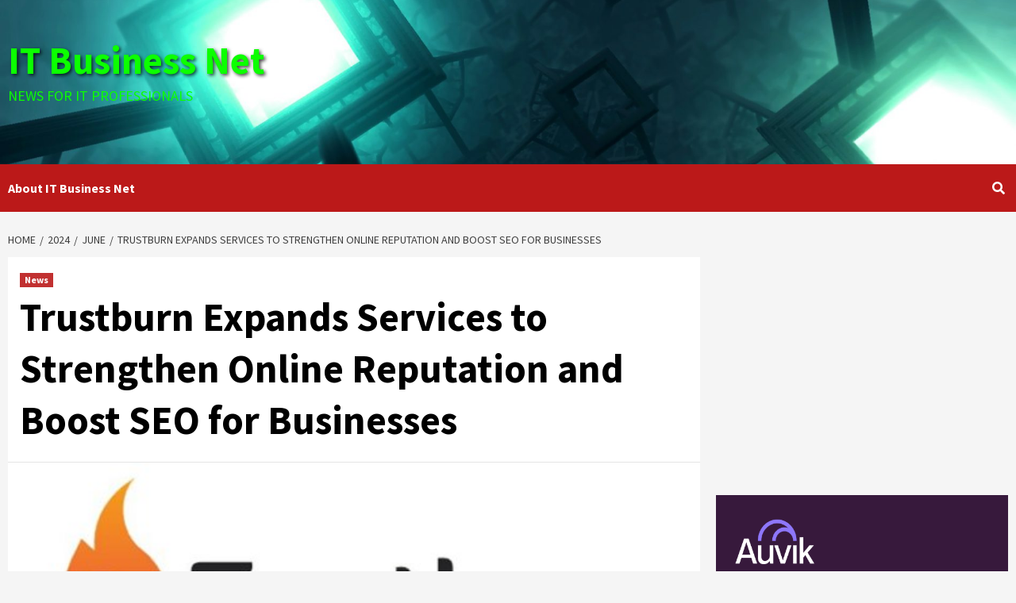

--- FILE ---
content_type: text/html; charset=UTF-8
request_url: https://itbusinessnet.com/2024/06/trustburn-expands-services-to-strengthen-online-reputation-and-boost-seo-for-businesses/
body_size: 36778
content:
<!doctype html>
<html lang="en-US">
<head>
    <meta charset="UTF-8">
    <meta name="viewport" content="width=device-width, initial-scale=1">
    <link rel="profile" href="http://gmpg.org/xfn/11">
    <title>Trustburn Expands Services to Strengthen Online Reputation and Boost SEO for Businesses &#8211; IT Business Net</title>
<style>
#wpadminbar #wp-admin-bar-wccp_free_top_button .ab-icon:before {
	content: "\f160";
	color: #02CA02;
	top: 3px;
}
#wpadminbar #wp-admin-bar-wccp_free_top_button .ab-icon {
	transform: rotate(45deg);
}
</style>
<meta name='robots' content='max-image-preview:large' />
<link rel='dns-prefetch' href='//static.addtoany.com' />
<link rel='dns-prefetch' href='//www.googletagmanager.com' />
<link rel='dns-prefetch' href='//fonts.googleapis.com' />
<link rel="alternate" type="application/rss+xml" title="IT Business Net &raquo; Feed" href="https://itbusinessnet.com/feed/" />
<link rel="alternate" type="application/rss+xml" title="IT Business Net &raquo; Comments Feed" href="https://itbusinessnet.com/comments/feed/" />
<link rel="alternate" title="oEmbed (JSON)" type="application/json+oembed" href="https://itbusinessnet.com/wp-json/oembed/1.0/embed?url=https%3A%2F%2Fitbusinessnet.com%2F2024%2F06%2Ftrustburn-expands-services-to-strengthen-online-reputation-and-boost-seo-for-businesses%2F" />
<link rel="alternate" title="oEmbed (XML)" type="text/xml+oembed" href="https://itbusinessnet.com/wp-json/oembed/1.0/embed?url=https%3A%2F%2Fitbusinessnet.com%2F2024%2F06%2Ftrustburn-expands-services-to-strengthen-online-reputation-and-boost-seo-for-businesses%2F&#038;format=xml" />
		<!-- This site uses the Google Analytics by MonsterInsights plugin v9.11.1 - Using Analytics tracking - https://www.monsterinsights.com/ -->
							<script src="//www.googletagmanager.com/gtag/js?id=G-S0XL6FHZ9S"  data-cfasync="false" data-wpfc-render="false" type="text/javascript" async></script>
			<script data-cfasync="false" data-wpfc-render="false" type="text/javascript">
				var mi_version = '9.11.1';
				var mi_track_user = true;
				var mi_no_track_reason = '';
								var MonsterInsightsDefaultLocations = {"page_location":"https:\/\/itbusinessnet.com\/2024\/06\/trustburn-expands-services-to-strengthen-online-reputation-and-boost-seo-for-businesses\/"};
								if ( typeof MonsterInsightsPrivacyGuardFilter === 'function' ) {
					var MonsterInsightsLocations = (typeof MonsterInsightsExcludeQuery === 'object') ? MonsterInsightsPrivacyGuardFilter( MonsterInsightsExcludeQuery ) : MonsterInsightsPrivacyGuardFilter( MonsterInsightsDefaultLocations );
				} else {
					var MonsterInsightsLocations = (typeof MonsterInsightsExcludeQuery === 'object') ? MonsterInsightsExcludeQuery : MonsterInsightsDefaultLocations;
				}

								var disableStrs = [
										'ga-disable-G-S0XL6FHZ9S',
									];

				/* Function to detect opted out users */
				function __gtagTrackerIsOptedOut() {
					for (var index = 0; index < disableStrs.length; index++) {
						if (document.cookie.indexOf(disableStrs[index] + '=true') > -1) {
							return true;
						}
					}

					return false;
				}

				/* Disable tracking if the opt-out cookie exists. */
				if (__gtagTrackerIsOptedOut()) {
					for (var index = 0; index < disableStrs.length; index++) {
						window[disableStrs[index]] = true;
					}
				}

				/* Opt-out function */
				function __gtagTrackerOptout() {
					for (var index = 0; index < disableStrs.length; index++) {
						document.cookie = disableStrs[index] + '=true; expires=Thu, 31 Dec 2099 23:59:59 UTC; path=/';
						window[disableStrs[index]] = true;
					}
				}

				if ('undefined' === typeof gaOptout) {
					function gaOptout() {
						__gtagTrackerOptout();
					}
				}
								window.dataLayer = window.dataLayer || [];

				window.MonsterInsightsDualTracker = {
					helpers: {},
					trackers: {},
				};
				if (mi_track_user) {
					function __gtagDataLayer() {
						dataLayer.push(arguments);
					}

					function __gtagTracker(type, name, parameters) {
						if (!parameters) {
							parameters = {};
						}

						if (parameters.send_to) {
							__gtagDataLayer.apply(null, arguments);
							return;
						}

						if (type === 'event') {
														parameters.send_to = monsterinsights_frontend.v4_id;
							var hookName = name;
							if (typeof parameters['event_category'] !== 'undefined') {
								hookName = parameters['event_category'] + ':' + name;
							}

							if (typeof MonsterInsightsDualTracker.trackers[hookName] !== 'undefined') {
								MonsterInsightsDualTracker.trackers[hookName](parameters);
							} else {
								__gtagDataLayer('event', name, parameters);
							}
							
						} else {
							__gtagDataLayer.apply(null, arguments);
						}
					}

					__gtagTracker('js', new Date());
					__gtagTracker('set', {
						'developer_id.dZGIzZG': true,
											});
					if ( MonsterInsightsLocations.page_location ) {
						__gtagTracker('set', MonsterInsightsLocations);
					}
										__gtagTracker('config', 'G-S0XL6FHZ9S', {"forceSSL":"true","link_attribution":"true"} );
										window.gtag = __gtagTracker;										(function () {
						/* https://developers.google.com/analytics/devguides/collection/analyticsjs/ */
						/* ga and __gaTracker compatibility shim. */
						var noopfn = function () {
							return null;
						};
						var newtracker = function () {
							return new Tracker();
						};
						var Tracker = function () {
							return null;
						};
						var p = Tracker.prototype;
						p.get = noopfn;
						p.set = noopfn;
						p.send = function () {
							var args = Array.prototype.slice.call(arguments);
							args.unshift('send');
							__gaTracker.apply(null, args);
						};
						var __gaTracker = function () {
							var len = arguments.length;
							if (len === 0) {
								return;
							}
							var f = arguments[len - 1];
							if (typeof f !== 'object' || f === null || typeof f.hitCallback !== 'function') {
								if ('send' === arguments[0]) {
									var hitConverted, hitObject = false, action;
									if ('event' === arguments[1]) {
										if ('undefined' !== typeof arguments[3]) {
											hitObject = {
												'eventAction': arguments[3],
												'eventCategory': arguments[2],
												'eventLabel': arguments[4],
												'value': arguments[5] ? arguments[5] : 1,
											}
										}
									}
									if ('pageview' === arguments[1]) {
										if ('undefined' !== typeof arguments[2]) {
											hitObject = {
												'eventAction': 'page_view',
												'page_path': arguments[2],
											}
										}
									}
									if (typeof arguments[2] === 'object') {
										hitObject = arguments[2];
									}
									if (typeof arguments[5] === 'object') {
										Object.assign(hitObject, arguments[5]);
									}
									if ('undefined' !== typeof arguments[1].hitType) {
										hitObject = arguments[1];
										if ('pageview' === hitObject.hitType) {
											hitObject.eventAction = 'page_view';
										}
									}
									if (hitObject) {
										action = 'timing' === arguments[1].hitType ? 'timing_complete' : hitObject.eventAction;
										hitConverted = mapArgs(hitObject);
										__gtagTracker('event', action, hitConverted);
									}
								}
								return;
							}

							function mapArgs(args) {
								var arg, hit = {};
								var gaMap = {
									'eventCategory': 'event_category',
									'eventAction': 'event_action',
									'eventLabel': 'event_label',
									'eventValue': 'event_value',
									'nonInteraction': 'non_interaction',
									'timingCategory': 'event_category',
									'timingVar': 'name',
									'timingValue': 'value',
									'timingLabel': 'event_label',
									'page': 'page_path',
									'location': 'page_location',
									'title': 'page_title',
									'referrer' : 'page_referrer',
								};
								for (arg in args) {
																		if (!(!args.hasOwnProperty(arg) || !gaMap.hasOwnProperty(arg))) {
										hit[gaMap[arg]] = args[arg];
									} else {
										hit[arg] = args[arg];
									}
								}
								return hit;
							}

							try {
								f.hitCallback();
							} catch (ex) {
							}
						};
						__gaTracker.create = newtracker;
						__gaTracker.getByName = newtracker;
						__gaTracker.getAll = function () {
							return [];
						};
						__gaTracker.remove = noopfn;
						__gaTracker.loaded = true;
						window['__gaTracker'] = __gaTracker;
					})();
									} else {
										console.log("");
					(function () {
						function __gtagTracker() {
							return null;
						}

						window['__gtagTracker'] = __gtagTracker;
						window['gtag'] = __gtagTracker;
					})();
									}
			</script>
							<!-- / Google Analytics by MonsterInsights -->
		<!-- itbusinessnet.com is managing ads with Advanced Ads 2.0.16 – https://wpadvancedads.com/ --><script id="itbus-ready">
			/**
 * Wait for the page to be ready before firing JS.
 *
 * @param {function} callback - A callable function to be executed.
 * @param {string} [requestedState=complete] - document.readyState to wait for. Defaults to 'complete', can be 'interactive'.
 */
window.advanced_ads_ready = function ( callback, requestedState ) {
	requestedState = requestedState || 'complete';
	var checkState = function ( state ) {
		return requestedState === 'interactive' ? state !== 'loading' : state === 'complete';
	};

	// If we have reached the correct state, fire the callback.
	if ( checkState( document.readyState ) ) {
		callback();
		return;
	}
	// We are not yet in the correct state, attach an event handler, only fire once if the requested state is 'interactive'.
	document.addEventListener( 'readystatechange', function ( event ) {
		if ( checkState( event.target.readyState ) ) {
			callback();
		}
	}, {once: requestedState === 'interactive'} );
};

window.advanced_ads_ready_queue = window.advanced_ads_ready_queue || [];
		</script>
		<style id='wp-img-auto-sizes-contain-inline-css' type='text/css'>
img:is([sizes=auto i],[sizes^="auto," i]){contain-intrinsic-size:3000px 1500px}
/*# sourceURL=wp-img-auto-sizes-contain-inline-css */
</style>
<style id='wp-emoji-styles-inline-css' type='text/css'>

	img.wp-smiley, img.emoji {
		display: inline !important;
		border: none !important;
		box-shadow: none !important;
		height: 1em !important;
		width: 1em !important;
		margin: 0 0.07em !important;
		vertical-align: -0.1em !important;
		background: none !important;
		padding: 0 !important;
	}
/*# sourceURL=wp-emoji-styles-inline-css */
</style>
<link rel='stylesheet' id='wp-block-library-css' href='https://itbusinessnet.com/wp-includes/css/dist/block-library/style.css?ver=6.9' type='text/css' media='all' />
<style id='wp-block-image-inline-css' type='text/css'>
.wp-block-image>a,.wp-block-image>figure>a{
  display:inline-block;
}
.wp-block-image img{
  box-sizing:border-box;
  height:auto;
  max-width:100%;
  vertical-align:bottom;
}
@media not (prefers-reduced-motion){
  .wp-block-image img.hide{
    visibility:hidden;
  }
  .wp-block-image img.show{
    animation:show-content-image .4s;
  }
}
.wp-block-image[style*=border-radius] img,.wp-block-image[style*=border-radius]>a{
  border-radius:inherit;
}
.wp-block-image.has-custom-border img{
  box-sizing:border-box;
}
.wp-block-image.aligncenter{
  text-align:center;
}
.wp-block-image.alignfull>a,.wp-block-image.alignwide>a{
  width:100%;
}
.wp-block-image.alignfull img,.wp-block-image.alignwide img{
  height:auto;
  width:100%;
}
.wp-block-image .aligncenter,.wp-block-image .alignleft,.wp-block-image .alignright,.wp-block-image.aligncenter,.wp-block-image.alignleft,.wp-block-image.alignright{
  display:table;
}
.wp-block-image .aligncenter>figcaption,.wp-block-image .alignleft>figcaption,.wp-block-image .alignright>figcaption,.wp-block-image.aligncenter>figcaption,.wp-block-image.alignleft>figcaption,.wp-block-image.alignright>figcaption{
  caption-side:bottom;
  display:table-caption;
}
.wp-block-image .alignleft{
  float:left;
  margin:.5em 1em .5em 0;
}
.wp-block-image .alignright{
  float:right;
  margin:.5em 0 .5em 1em;
}
.wp-block-image .aligncenter{
  margin-left:auto;
  margin-right:auto;
}
.wp-block-image :where(figcaption){
  margin-bottom:1em;
  margin-top:.5em;
}
.wp-block-image.is-style-circle-mask img{
  border-radius:9999px;
}
@supports ((-webkit-mask-image:none) or (mask-image:none)) or (-webkit-mask-image:none){
  .wp-block-image.is-style-circle-mask img{
    border-radius:0;
    -webkit-mask-image:url('data:image/svg+xml;utf8,<svg viewBox="0 0 100 100" xmlns="http://www.w3.org/2000/svg"><circle cx="50" cy="50" r="50"/></svg>');
            mask-image:url('data:image/svg+xml;utf8,<svg viewBox="0 0 100 100" xmlns="http://www.w3.org/2000/svg"><circle cx="50" cy="50" r="50"/></svg>');
    mask-mode:alpha;
    -webkit-mask-position:center;
            mask-position:center;
    -webkit-mask-repeat:no-repeat;
            mask-repeat:no-repeat;
    -webkit-mask-size:contain;
            mask-size:contain;
  }
}

:root :where(.wp-block-image.is-style-rounded img,.wp-block-image .is-style-rounded img){
  border-radius:9999px;
}

.wp-block-image figure{
  margin:0;
}

.wp-lightbox-container{
  display:flex;
  flex-direction:column;
  position:relative;
}
.wp-lightbox-container img{
  cursor:zoom-in;
}
.wp-lightbox-container img:hover+button{
  opacity:1;
}
.wp-lightbox-container button{
  align-items:center;
  backdrop-filter:blur(16px) saturate(180%);
  background-color:#5a5a5a40;
  border:none;
  border-radius:4px;
  cursor:zoom-in;
  display:flex;
  height:20px;
  justify-content:center;
  opacity:0;
  padding:0;
  position:absolute;
  right:16px;
  text-align:center;
  top:16px;
  width:20px;
  z-index:100;
}
@media not (prefers-reduced-motion){
  .wp-lightbox-container button{
    transition:opacity .2s ease;
  }
}
.wp-lightbox-container button:focus-visible{
  outline:3px auto #5a5a5a40;
  outline:3px auto -webkit-focus-ring-color;
  outline-offset:3px;
}
.wp-lightbox-container button:hover{
  cursor:pointer;
  opacity:1;
}
.wp-lightbox-container button:focus{
  opacity:1;
}
.wp-lightbox-container button:focus,.wp-lightbox-container button:hover,.wp-lightbox-container button:not(:hover):not(:active):not(.has-background){
  background-color:#5a5a5a40;
  border:none;
}

.wp-lightbox-overlay{
  box-sizing:border-box;
  cursor:zoom-out;
  height:100vh;
  left:0;
  overflow:hidden;
  position:fixed;
  top:0;
  visibility:hidden;
  width:100%;
  z-index:100000;
}
.wp-lightbox-overlay .close-button{
  align-items:center;
  cursor:pointer;
  display:flex;
  justify-content:center;
  min-height:40px;
  min-width:40px;
  padding:0;
  position:absolute;
  right:calc(env(safe-area-inset-right) + 16px);
  top:calc(env(safe-area-inset-top) + 16px);
  z-index:5000000;
}
.wp-lightbox-overlay .close-button:focus,.wp-lightbox-overlay .close-button:hover,.wp-lightbox-overlay .close-button:not(:hover):not(:active):not(.has-background){
  background:none;
  border:none;
}
.wp-lightbox-overlay .lightbox-image-container{
  height:var(--wp--lightbox-container-height);
  left:50%;
  overflow:hidden;
  position:absolute;
  top:50%;
  transform:translate(-50%, -50%);
  transform-origin:top left;
  width:var(--wp--lightbox-container-width);
  z-index:9999999999;
}
.wp-lightbox-overlay .wp-block-image{
  align-items:center;
  box-sizing:border-box;
  display:flex;
  height:100%;
  justify-content:center;
  margin:0;
  position:relative;
  transform-origin:0 0;
  width:100%;
  z-index:3000000;
}
.wp-lightbox-overlay .wp-block-image img{
  height:var(--wp--lightbox-image-height);
  min-height:var(--wp--lightbox-image-height);
  min-width:var(--wp--lightbox-image-width);
  width:var(--wp--lightbox-image-width);
}
.wp-lightbox-overlay .wp-block-image figcaption{
  display:none;
}
.wp-lightbox-overlay button{
  background:none;
  border:none;
}
.wp-lightbox-overlay .scrim{
  background-color:#fff;
  height:100%;
  opacity:.9;
  position:absolute;
  width:100%;
  z-index:2000000;
}
.wp-lightbox-overlay.active{
  visibility:visible;
}
@media not (prefers-reduced-motion){
  .wp-lightbox-overlay.active{
    animation:turn-on-visibility .25s both;
  }
  .wp-lightbox-overlay.active img{
    animation:turn-on-visibility .35s both;
  }
  .wp-lightbox-overlay.show-closing-animation:not(.active){
    animation:turn-off-visibility .35s both;
  }
  .wp-lightbox-overlay.show-closing-animation:not(.active) img{
    animation:turn-off-visibility .25s both;
  }
  .wp-lightbox-overlay.zoom.active{
    animation:none;
    opacity:1;
    visibility:visible;
  }
  .wp-lightbox-overlay.zoom.active .lightbox-image-container{
    animation:lightbox-zoom-in .4s;
  }
  .wp-lightbox-overlay.zoom.active .lightbox-image-container img{
    animation:none;
  }
  .wp-lightbox-overlay.zoom.active .scrim{
    animation:turn-on-visibility .4s forwards;
  }
  .wp-lightbox-overlay.zoom.show-closing-animation:not(.active){
    animation:none;
  }
  .wp-lightbox-overlay.zoom.show-closing-animation:not(.active) .lightbox-image-container{
    animation:lightbox-zoom-out .4s;
  }
  .wp-lightbox-overlay.zoom.show-closing-animation:not(.active) .lightbox-image-container img{
    animation:none;
  }
  .wp-lightbox-overlay.zoom.show-closing-animation:not(.active) .scrim{
    animation:turn-off-visibility .4s forwards;
  }
}

@keyframes show-content-image{
  0%{
    visibility:hidden;
  }
  99%{
    visibility:hidden;
  }
  to{
    visibility:visible;
  }
}
@keyframes turn-on-visibility{
  0%{
    opacity:0;
  }
  to{
    opacity:1;
  }
}
@keyframes turn-off-visibility{
  0%{
    opacity:1;
    visibility:visible;
  }
  99%{
    opacity:0;
    visibility:visible;
  }
  to{
    opacity:0;
    visibility:hidden;
  }
}
@keyframes lightbox-zoom-in{
  0%{
    transform:translate(calc((-100vw + var(--wp--lightbox-scrollbar-width))/2 + var(--wp--lightbox-initial-left-position)), calc(-50vh + var(--wp--lightbox-initial-top-position))) scale(var(--wp--lightbox-scale));
  }
  to{
    transform:translate(-50%, -50%) scale(1);
  }
}
@keyframes lightbox-zoom-out{
  0%{
    transform:translate(-50%, -50%) scale(1);
    visibility:visible;
  }
  99%{
    visibility:visible;
  }
  to{
    transform:translate(calc((-100vw + var(--wp--lightbox-scrollbar-width))/2 + var(--wp--lightbox-initial-left-position)), calc(-50vh + var(--wp--lightbox-initial-top-position))) scale(var(--wp--lightbox-scale));
    visibility:hidden;
  }
}
/*# sourceURL=https://itbusinessnet.com/wp-includes/blocks/image/style.css */
</style>
<style id='wp-block-code-inline-css' type='text/css'>
.wp-block-code{
  box-sizing:border-box;
}
.wp-block-code code{
  direction:ltr;
  display:block;
  font-family:inherit;
  overflow-wrap:break-word;
  text-align:initial;
  white-space:pre-wrap;
}
/*# sourceURL=https://itbusinessnet.com/wp-includes/blocks/code/style.css */
</style>
<style id='global-styles-inline-css' type='text/css'>
:root{--wp--preset--aspect-ratio--square: 1;--wp--preset--aspect-ratio--4-3: 4/3;--wp--preset--aspect-ratio--3-4: 3/4;--wp--preset--aspect-ratio--3-2: 3/2;--wp--preset--aspect-ratio--2-3: 2/3;--wp--preset--aspect-ratio--16-9: 16/9;--wp--preset--aspect-ratio--9-16: 9/16;--wp--preset--color--black: #000000;--wp--preset--color--cyan-bluish-gray: #abb8c3;--wp--preset--color--white: #ffffff;--wp--preset--color--pale-pink: #f78da7;--wp--preset--color--vivid-red: #cf2e2e;--wp--preset--color--luminous-vivid-orange: #ff6900;--wp--preset--color--luminous-vivid-amber: #fcb900;--wp--preset--color--light-green-cyan: #7bdcb5;--wp--preset--color--vivid-green-cyan: #00d084;--wp--preset--color--pale-cyan-blue: #8ed1fc;--wp--preset--color--vivid-cyan-blue: #0693e3;--wp--preset--color--vivid-purple: #9b51e0;--wp--preset--gradient--vivid-cyan-blue-to-vivid-purple: linear-gradient(135deg,rgb(6,147,227) 0%,rgb(155,81,224) 100%);--wp--preset--gradient--light-green-cyan-to-vivid-green-cyan: linear-gradient(135deg,rgb(122,220,180) 0%,rgb(0,208,130) 100%);--wp--preset--gradient--luminous-vivid-amber-to-luminous-vivid-orange: linear-gradient(135deg,rgb(252,185,0) 0%,rgb(255,105,0) 100%);--wp--preset--gradient--luminous-vivid-orange-to-vivid-red: linear-gradient(135deg,rgb(255,105,0) 0%,rgb(207,46,46) 100%);--wp--preset--gradient--very-light-gray-to-cyan-bluish-gray: linear-gradient(135deg,rgb(238,238,238) 0%,rgb(169,184,195) 100%);--wp--preset--gradient--cool-to-warm-spectrum: linear-gradient(135deg,rgb(74,234,220) 0%,rgb(151,120,209) 20%,rgb(207,42,186) 40%,rgb(238,44,130) 60%,rgb(251,105,98) 80%,rgb(254,248,76) 100%);--wp--preset--gradient--blush-light-purple: linear-gradient(135deg,rgb(255,206,236) 0%,rgb(152,150,240) 100%);--wp--preset--gradient--blush-bordeaux: linear-gradient(135deg,rgb(254,205,165) 0%,rgb(254,45,45) 50%,rgb(107,0,62) 100%);--wp--preset--gradient--luminous-dusk: linear-gradient(135deg,rgb(255,203,112) 0%,rgb(199,81,192) 50%,rgb(65,88,208) 100%);--wp--preset--gradient--pale-ocean: linear-gradient(135deg,rgb(255,245,203) 0%,rgb(182,227,212) 50%,rgb(51,167,181) 100%);--wp--preset--gradient--electric-grass: linear-gradient(135deg,rgb(202,248,128) 0%,rgb(113,206,126) 100%);--wp--preset--gradient--midnight: linear-gradient(135deg,rgb(2,3,129) 0%,rgb(40,116,252) 100%);--wp--preset--font-size--small: 13px;--wp--preset--font-size--medium: 20px;--wp--preset--font-size--large: 36px;--wp--preset--font-size--x-large: 42px;--wp--preset--spacing--20: 0.44rem;--wp--preset--spacing--30: 0.67rem;--wp--preset--spacing--40: 1rem;--wp--preset--spacing--50: 1.5rem;--wp--preset--spacing--60: 2.25rem;--wp--preset--spacing--70: 3.38rem;--wp--preset--spacing--80: 5.06rem;--wp--preset--shadow--natural: 6px 6px 9px rgba(0, 0, 0, 0.2);--wp--preset--shadow--deep: 12px 12px 50px rgba(0, 0, 0, 0.4);--wp--preset--shadow--sharp: 6px 6px 0px rgba(0, 0, 0, 0.2);--wp--preset--shadow--outlined: 6px 6px 0px -3px rgb(255, 255, 255), 6px 6px rgb(0, 0, 0);--wp--preset--shadow--crisp: 6px 6px 0px rgb(0, 0, 0);}:where(.is-layout-flex){gap: 0.5em;}:where(.is-layout-grid){gap: 0.5em;}body .is-layout-flex{display: flex;}.is-layout-flex{flex-wrap: wrap;align-items: center;}.is-layout-flex > :is(*, div){margin: 0;}body .is-layout-grid{display: grid;}.is-layout-grid > :is(*, div){margin: 0;}:where(.wp-block-columns.is-layout-flex){gap: 2em;}:where(.wp-block-columns.is-layout-grid){gap: 2em;}:where(.wp-block-post-template.is-layout-flex){gap: 1.25em;}:where(.wp-block-post-template.is-layout-grid){gap: 1.25em;}.has-black-color{color: var(--wp--preset--color--black) !important;}.has-cyan-bluish-gray-color{color: var(--wp--preset--color--cyan-bluish-gray) !important;}.has-white-color{color: var(--wp--preset--color--white) !important;}.has-pale-pink-color{color: var(--wp--preset--color--pale-pink) !important;}.has-vivid-red-color{color: var(--wp--preset--color--vivid-red) !important;}.has-luminous-vivid-orange-color{color: var(--wp--preset--color--luminous-vivid-orange) !important;}.has-luminous-vivid-amber-color{color: var(--wp--preset--color--luminous-vivid-amber) !important;}.has-light-green-cyan-color{color: var(--wp--preset--color--light-green-cyan) !important;}.has-vivid-green-cyan-color{color: var(--wp--preset--color--vivid-green-cyan) !important;}.has-pale-cyan-blue-color{color: var(--wp--preset--color--pale-cyan-blue) !important;}.has-vivid-cyan-blue-color{color: var(--wp--preset--color--vivid-cyan-blue) !important;}.has-vivid-purple-color{color: var(--wp--preset--color--vivid-purple) !important;}.has-black-background-color{background-color: var(--wp--preset--color--black) !important;}.has-cyan-bluish-gray-background-color{background-color: var(--wp--preset--color--cyan-bluish-gray) !important;}.has-white-background-color{background-color: var(--wp--preset--color--white) !important;}.has-pale-pink-background-color{background-color: var(--wp--preset--color--pale-pink) !important;}.has-vivid-red-background-color{background-color: var(--wp--preset--color--vivid-red) !important;}.has-luminous-vivid-orange-background-color{background-color: var(--wp--preset--color--luminous-vivid-orange) !important;}.has-luminous-vivid-amber-background-color{background-color: var(--wp--preset--color--luminous-vivid-amber) !important;}.has-light-green-cyan-background-color{background-color: var(--wp--preset--color--light-green-cyan) !important;}.has-vivid-green-cyan-background-color{background-color: var(--wp--preset--color--vivid-green-cyan) !important;}.has-pale-cyan-blue-background-color{background-color: var(--wp--preset--color--pale-cyan-blue) !important;}.has-vivid-cyan-blue-background-color{background-color: var(--wp--preset--color--vivid-cyan-blue) !important;}.has-vivid-purple-background-color{background-color: var(--wp--preset--color--vivid-purple) !important;}.has-black-border-color{border-color: var(--wp--preset--color--black) !important;}.has-cyan-bluish-gray-border-color{border-color: var(--wp--preset--color--cyan-bluish-gray) !important;}.has-white-border-color{border-color: var(--wp--preset--color--white) !important;}.has-pale-pink-border-color{border-color: var(--wp--preset--color--pale-pink) !important;}.has-vivid-red-border-color{border-color: var(--wp--preset--color--vivid-red) !important;}.has-luminous-vivid-orange-border-color{border-color: var(--wp--preset--color--luminous-vivid-orange) !important;}.has-luminous-vivid-amber-border-color{border-color: var(--wp--preset--color--luminous-vivid-amber) !important;}.has-light-green-cyan-border-color{border-color: var(--wp--preset--color--light-green-cyan) !important;}.has-vivid-green-cyan-border-color{border-color: var(--wp--preset--color--vivid-green-cyan) !important;}.has-pale-cyan-blue-border-color{border-color: var(--wp--preset--color--pale-cyan-blue) !important;}.has-vivid-cyan-blue-border-color{border-color: var(--wp--preset--color--vivid-cyan-blue) !important;}.has-vivid-purple-border-color{border-color: var(--wp--preset--color--vivid-purple) !important;}.has-vivid-cyan-blue-to-vivid-purple-gradient-background{background: var(--wp--preset--gradient--vivid-cyan-blue-to-vivid-purple) !important;}.has-light-green-cyan-to-vivid-green-cyan-gradient-background{background: var(--wp--preset--gradient--light-green-cyan-to-vivid-green-cyan) !important;}.has-luminous-vivid-amber-to-luminous-vivid-orange-gradient-background{background: var(--wp--preset--gradient--luminous-vivid-amber-to-luminous-vivid-orange) !important;}.has-luminous-vivid-orange-to-vivid-red-gradient-background{background: var(--wp--preset--gradient--luminous-vivid-orange-to-vivid-red) !important;}.has-very-light-gray-to-cyan-bluish-gray-gradient-background{background: var(--wp--preset--gradient--very-light-gray-to-cyan-bluish-gray) !important;}.has-cool-to-warm-spectrum-gradient-background{background: var(--wp--preset--gradient--cool-to-warm-spectrum) !important;}.has-blush-light-purple-gradient-background{background: var(--wp--preset--gradient--blush-light-purple) !important;}.has-blush-bordeaux-gradient-background{background: var(--wp--preset--gradient--blush-bordeaux) !important;}.has-luminous-dusk-gradient-background{background: var(--wp--preset--gradient--luminous-dusk) !important;}.has-pale-ocean-gradient-background{background: var(--wp--preset--gradient--pale-ocean) !important;}.has-electric-grass-gradient-background{background: var(--wp--preset--gradient--electric-grass) !important;}.has-midnight-gradient-background{background: var(--wp--preset--gradient--midnight) !important;}.has-small-font-size{font-size: var(--wp--preset--font-size--small) !important;}.has-medium-font-size{font-size: var(--wp--preset--font-size--medium) !important;}.has-large-font-size{font-size: var(--wp--preset--font-size--large) !important;}.has-x-large-font-size{font-size: var(--wp--preset--font-size--x-large) !important;}
/*# sourceURL=global-styles-inline-css */
</style>
<style id='core-block-supports-inline-css' type='text/css'>
/**
 * Core styles: block-supports
 */

/*# sourceURL=core-block-supports-inline-css */
</style>

<style id='classic-theme-styles-inline-css' type='text/css'>
/**
 * These rules are needed for backwards compatibility.
 * They should match the button element rules in the base theme.json file.
 */
.wp-block-button__link {
	color: #ffffff;
	background-color: #32373c;
	border-radius: 9999px; /* 100% causes an oval, but any explicit but really high value retains the pill shape. */

	/* This needs a low specificity so it won't override the rules from the button element if defined in theme.json. */
	box-shadow: none;
	text-decoration: none;

	/* The extra 2px are added to size solids the same as the outline versions.*/
	padding: calc(0.667em + 2px) calc(1.333em + 2px);

	font-size: 1.125em;
}

.wp-block-file__button {
	background: #32373c;
	color: #ffffff;
	text-decoration: none;
}

/*# sourceURL=/wp-includes/css/classic-themes.css */
</style>
<link rel='stylesheet' id='ilrc_style-css' href='https://itbusinessnet.com/wp-content/plugins/internal-linking-of-related-contents/assets/css/style.css' type='text/css' media='all' />
<style id='ilrc_style-inline-css' type='text/css'>

				.internal-linking-related-contents:before { margin-top:15px}
				.internal-linking-related-contents:after { margin-bottom:15px}
				.internal-linking-related-contents .template-1,
				.internal-linking-related-contents .template-2,
				.internal-linking-related-contents .template-3,
				.internal-linking-related-contents a.template-11,
				.internal-linking-related-contents a.template-12 { background-color:#6bef37!important}
				.internal-linking-related-contents .template-1:hover,
				.internal-linking-related-contents .template-1:active,
				.internal-linking-related-contents .template-1:focus,
				.internal-linking-related-contents .template-2 span.cta,
				.internal-linking-related-contents .template-2:hover,
				.internal-linking-related-contents .template-2:active,
				.internal-linking-related-contents .template-2:focus,
				.internal-linking-related-contents .template-3:hover,
				.internal-linking-related-contents .template-3:active,
				.internal-linking-related-contents .template-3:focus,
				.internal-linking-related-contents .template-3 .postTitle,
				.internal-linking-related-contents a.template-11:hover,
				.internal-linking-related-contents a.template-11:active,
				.internal-linking-related-contents a.template-11:focus,
				.internal-linking-related-contents a.template-12:hover,
				.internal-linking-related-contents a.template-12:active,
				.internal-linking-related-contents a.template-12:focus { background-color:#dd3333!important}
				.internal-linking-related-contents .template-1 span,
				.internal-linking-related-contents .template-2 span.postTitle,
				.internal-linking-related-contents .template-3 span.cta,
				.internal-linking-related-contents a.template-11 ,
				.internal-linking-related-contents a.template-12 ,
				.internal-linking-related-contents a.template-13 { color:#1e73be}
				.internal-linking-related-contents .template-2 span.cta,
				.internal-linking-related-contents .template-3 span.postTitle { color:#ffffff}
/*# sourceURL=ilrc_style-inline-css */
</style>
<link rel='stylesheet' id='font-awesome-v5-css' href='https://itbusinessnet.com/wp-content/themes/covernews-pro/assets/font-awesome-v5/css/fontawesome-all.css?ver=6.9' type='text/css' media='all' />
<link rel='stylesheet' id='bootstrap-css' href='https://itbusinessnet.com/wp-content/themes/covernews-pro/assets/bootstrap/css/bootstrap.css?ver=6.9' type='text/css' media='all' />
<link rel='stylesheet' id='slick-css' href='https://itbusinessnet.com/wp-content/themes/covernews-pro/assets/slick/css/slick.css?ver=6.9' type='text/css' media='all' />
<link rel='stylesheet' id='sidr-css' href='https://itbusinessnet.com/wp-content/themes/covernews-pro/assets/sidr/css/jquery.sidr.dark.css?ver=6.9' type='text/css' media='all' />
<link rel='stylesheet' id='magnific-popup-css' href='https://itbusinessnet.com/wp-content/themes/covernews-pro/assets/magnific-popup/magnific-popup.css?ver=6.9' type='text/css' media='all' />
<link rel='stylesheet' id='sliderpro-css' href='https://itbusinessnet.com/wp-content/themes/covernews-pro/assets/slider-pro/css/slider-pro.css?ver=6.9' type='text/css' media='all' />
<link crossorigin="anonymous" rel='stylesheet' id='covernews-google-fonts-css' href='https://fonts.googleapis.com/css?family=Lato:400,300,400italic,900,700|Source%20Sans%20Pro:400,400i,700,700i&#038;subset=latin,latin-ext' type='text/css' media='all' />
<link rel='stylesheet' id='covernews-style-css' href='https://itbusinessnet.com/wp-content/themes/covernews-pro/style.css?ver=6.9' type='text/css' media='all' />
<style id='covernews-style-inline-css' type='text/css'>


                body .top-masthead {
        background: #353535;
        }


    
            body .top-masthead,
        body .top-masthead a {
        color: #ffffff;

        }

    
            body .offcanvas-menu span,
        body .data-bg,
        body .primary-color {
        background-color: #2a2a2a;
        }

        body{
        color: #2a2a2a;
        }
    
            body .secondary-color,
        body button,
        body input[type="button"],
        body input[type="reset"],
        body input[type="submit"],
        body .site-content .search-form .search-submit,
        body .site-footer .search-form .search-submit,
        body .main-navigation,
        body .em-post-format i,
        body span.header-after:after,
        body #secondary .widget-title span:after,
        body .af-tabs.nav-tabs > li > a.active:after,
        body .af-tabs.nav-tabs > li > a:hover:after,
        body .exclusive-posts .exclusive-now,
        body span.trending-no,
        body .tagcloud a:hover{
        background: #bb1919;
        }


        body.dark .latest-posts-full .header-details-wrapper .entry-title a:hover,
        body.dark .entry-title a:visited:hover,
        body.dark .entry-title a:hover,
        body.dark h3.article-title.article-title-1 a:visited:hover,
        body.dark h3.article-title.article-title-1 a:hover,
        body.dark .trending-posts-carousel h3.article-title a:visited:hover,
        body.dark .trending-posts-carousel h3.article-title a:hover,
        body.dark .exclusive-slides a:visited:hover,
        body.dark .exclusive-slides a:hover,
        body.dark .article-title.article-title-1 a:visited:hover,
        body.dark .article-title.article-title-1 a:hover,
        body.dark .article-title a:visited:hover,
        body.dark .article-title a:hover

        #wp-calendar caption,
        #wp-calendar td#today,
        .entry-title a:visited:hover,
        .entry-title a:hover,
        h3.article-title.article-title-1 a:visited:hover,
        h3.article-title.article-title-1 a:hover,
        .trending-posts-carousel h3.article-title a:visited:hover,
        .trending-posts-carousel h3.article-title a:hover,
        .exclusive-slides a:visited:hover,
        .exclusive-slides a:hover,
        .article-title.article-title-1 a:visited:hover,
        .article-title.article-title-1 a:hover,
        .article-title a:visited:hover,
        .article-title a:hover,
        body a:hover,
        body a:focus,
        body a:active,
        body .figure-categories-2 .cat-links a
        {
        color: #bb1919;
        }


        body #loader:after {

        border-left-color: #bb1919;

        }


    

        

        a{
        color: #404040;

        }

        .af-tabs.nav-tabs > li.active > a,
        .af-tabs.nav-tabs > li:hover > a,
        .af-tabs.nav-tabs > li:focus > a{
        color: #404040;
        }

        .social-widget-menu ul li a,
        .em-author-details ul li a,
        .tagcloud a {
        border-color: #404040;
        }

        a:visited{
        color: #404040;
        }
    
            body h1,
        body h2,
        body h2 span,
        body h3,
        body h4,
        body h5,
        body h6,
        body #primary .widget-title,
        body .af-tabs.nav-tabs > li.active > a, .af-tabs.nav-tabs > li:hover > a, .af-tabs.nav-tabs > li:focus > a{
        color: #000000;

        }
    
            body h1,
        body h2,
        body h2 span,
        body h3,
        body h4,
        body h5,
        body h6 {
        line-height: 1.3;
        }
    
    
        body .main-navigation .menu ul.menu-desktop > li > a:visited,
        body .main-navigation .menu ul.menu-desktop > li > a .fa-angle-down,
        body .main-navigation .menu ul.menu-desktop > li > a,
        body .search-icon,
        body .search-icon:visited,
        body .search-icon:hover,
        body .search-icon:focus,
        body .search-icon:active
        {
        color: #ffffff;
        }

        body .main-navigation ul>li>a:after
        {
        background-color: #ffffff;
        }

    
    
        body span.menu-description
        {
        background: #353535;
        }

    
    
        body span.menu-description
        {
        color: #ffffff;
        }

    

    
        body h3.article-title.article-title-1 a,
        body .trending-posts-carousel h3.article-title a,
        body .exclusive-slides a
        {
        color: #404040;
        }

        body h3.article-title.article-title-1 a:visited,
        body .trending-posts-carousel h3.article-title a:visited,
        body .exclusive-slides a:visited
        {
        color: #404040;
        }

    
            body.dark .categorized-story .title-heading .article-title-2 a:visited:hover,
        body.dark .categorized-story .title-heading .article-title-2 a,
        body .categorized-story .title-heading .article-title-2 a:visited:hover,
        body .categorized-story .title-heading .article-title-2 a,
        body.dark .full-plus-list .spotlight-post:first-of-type figcaption h3 a:hover,
        body .full-plus-list .spotlight-post:first-of-type figcaption h3 a:hover,
        body.dark .slider-figcaption-1 .article-title a:visited:hover,
        body.dark .slider-figcaption-1 .article-title a:hover,
        .slider-figcaption-1 .article-title a:visited:hover,
        .slider-figcaption-1 .article-title a:hover,
        body .slider-figcaption-1 .slide-title a,
        body .categorized-story .title-heading .article-title-2 a,
        body .full-plus-list .spotlight-post:first-of-type figcaption h3 a{
        color: #ffffff;
        }

        body .slider-figcaption-1 .slide-title a:visited,
        body .categorized-story .title-heading .article-title-2 a:visited,
        body .full-plus-list .spotlight-post:first-of-type figcaption h3 a:visited{
        color: #ffffff;
        }


    
            body .figure-categories-bg .em-post-format:before{
        background: #ffffff;
        }
        body span.trending-no,
        body .em-post-format{
        color: #ffffff;
        }

    

            body,
        body button,
        body input,
        body select,
        body optgroup,
        body textarea {
        font-family: Lato;
        }

    
            body h1,
        body h2,
        body h3,
        body h4,
        body h5,
        body h6,
        body .main-navigation a,
        body .font-family-1,
        body .site-description,
        body .trending-posts-line,
        body .exclusive-posts,
        body .widget-title,
        body .em-widget-subtitle,
        body .grid-item-metadata .item-metadata,
        body .af-navcontrols .slide-count,
        body .figure-categories .cat-links,
        body .nav-links a {
        font-family: Source Sans Pro;
        }

    

            .article-title, .site-branding .site-title, .main-navigation .menu ul li a, .slider-figcaption .slide-title {
        letter-spacing: 0px;
        line-height: 1.3;
        }

            <!--        category color starts-->

    
        body .figure-categories .cat-links a.category-color-1 {
        background-color: #bb1919;
        }

        body .trending-story .figure-categories .cat-links a.covernews-categories.category-color-1,
        body .list .spotlight-post .figure-categories .cat-links a.covernews-categories.category-color-1,
        body .full-plus-list .spotlight-post .figure-categories .cat-links a.covernews-categories.category-color-1,
        body .covernews_tabbed_posts_widget .figure-categories .cat-links a.covernews-categories.category-color-1,
        body .trending-posts-vertical-carousel .figure-categories .cat-links a.covernews-categories.category-color-1

        {
        color: #bb1919;
        }

        body .full-plus-list .spotlight-post:first-of-type .figure-categories .cat-links a.covernews-categories.category-color-1,
        body .full-plus-list .spotlight-post:first-of-type .figure-categories .cat-links a.covernews-categories,
        body .figure-categories .cat-links a.covernews-categories
        {
        color: #ffffff;
        background-color: #bb1919;
        }

        body span.header-after.category-color-1:after{
        background: #bb1919;
        }

    

    
        body .figure-categories .cat-links a.category-color-2 {
        background-color: #2a4051;
        }

        body .trending-story .figure-categories .cat-links a.covernews-categories.category-color-2,
        body .list .spotlight-post .figure-categories .cat-links a.covernews-categories.category-color-2,
        body .full-plus-list .spotlight-post .figure-categories .cat-links a.covernews-categories.category-color-2,
        body .covernews_tabbed_posts_widget .figure-categories .cat-links a.covernews-categories.category-color-2,
        body .trending-posts-vertical-carousel .figure-categories .cat-links a.covernews-categories.category-color-2
        {
        color: #2a4051;
        }

        body .full-plus-list .spotlight-post:first-of-type .figure-categories .cat-links a.covernews-categories.category-color-2{
        color: #ffffff;
        background-color: #2a4051;
        }

        body span.header-after.category-color-2:after{
        background: #2a4051;
        }
    
    
        body .figure-categories .cat-links a.category-color-3 {
        background-color: #d60000;
        }

        body .trending-story .figure-categories .cat-links a.covernews-categories.category-color-3,
        body .list .spotlight-post .figure-categories .cat-links a.covernews-categories.category-color-3,
        body .full-plus-list .spotlight-post .figure-categories .cat-links a.covernews-categories.category-color-3,
        body .covernews_tabbed_posts_widget .figure-categories .cat-links a.covernews-categories.category-color-3,
        body .trending-posts-vertical-carousel .figure-categories .cat-links a.covernews-categories.category-color-3
        {
        color: #d60000;
        }

        body .full-plus-list .spotlight-post:first-of-type .figure-categories .cat-links a.covernews-categories.category-color-3{
        color: #ffffff;
        background-color: #d60000;
        }

        body span.header-after.category-color-3:after{
        background: #d60000;
        }
    
    
        body .figure-categories .cat-links a.category-color-4 {
        background-color: #e91e63;
        }

        body .trending-story .figure-categories .cat-links a.covernews-categories.category-color-4,
        body .list .spotlight-post .figure-categories .cat-links a.covernews-categories.category-color-4,
        body .full-plus-list .spotlight-post .figure-categories .cat-links a.covernews-categories.category-color-4,
        body .covernews_tabbed_posts_widget .figure-categories .cat-links a.covernews-categories.category-color-4,
        body .trending-posts-vertical-carousel .figure-categories .cat-links a.covernews-categories.category-color-4
        {
        color: #e91e63;
        }

        body .full-plus-list .spotlight-post:first-of-type .figure-categories .cat-links a.covernews-categories.category-color-4{
        color: #ffffff;
        background-color: #e91e63;
        }

        body span.header-after.category-color-4:after{
        background: #e91e63;
        }
    
    
        body .figure-categories .cat-links a.category-color-5 {
        background-color: #f99500;
        }

        body .trending-story .figure-categories .cat-links a.covernews-categories.category-color-5,
        body .list .spotlight-post .figure-categories .cat-links a.covernews-categories.category-color-5,
        body .full-plus-list .spotlight-post .figure-categories .cat-links a.covernews-categories.category-color-5,
        body .covernews_tabbed_posts_widget .figure-categories .cat-links a.covernews-categories.category-color-5,
        body .trending-posts-vertical-carousel .figure-categories .cat-links a.covernews-categories.category-color-5
        {
        color: #f99500;
        }

        body .full-plus-list .spotlight-post:first-of-type .figure-categories .cat-links a.covernews-categories.category-color-5{
        color: #ffffff;
        background-color: #f99500;
        }

        body span.header-after.category-color-5:after{
        background: #f99500;
        }
    
    
        body .figure-categories .cat-links a.category-color-6 {
        background-color: #61c436;
        }

        body .trending-story .figure-categories .cat-links a.covernews-categories.category-color-6,
        body .list .spotlight-post .figure-categories .cat-links a.covernews-categories.category-color-6,
        body .full-plus-list .spotlight-post .figure-categories .cat-links a.covernews-categories.category-color-6,
        body .covernews_tabbed_posts_widget .figure-categories .cat-links a.covernews-categories.category-color-6,
        body .trending-posts-vertical-carousel .figure-categories .cat-links a.covernews-categories.category-color-6
        {
        color: #61c436;
        }

        body .full-plus-list .spotlight-post:first-of-type .figure-categories .cat-links a.covernews-categories.category-color-6{
        color: #ffffff;
        background-color: #61c436;
        }

        body span.header-after.category-color-6:after{
        background: #61c436;
        }
    
    
        body .figure-categories .cat-links a.category-color-7 {
        background-color: #a66bbe;
        }

        body .trending-story .figure-categories .cat-links a.covernews-categories.category-color-7,
        body .list .spotlight-post .figure-categories .cat-links a.covernews-categories.category-color-7,
        body .full-plus-list .spotlight-post .figure-categories .cat-links a.covernews-categories.category-color-7,
        body .covernews_tabbed_posts_widget .figure-categories .cat-links a.covernews-categories.category-color-7,
        body .trending-posts-vertical-carousel .figure-categories .cat-links a.covernews-categories.category-color-7
        {
        color: #a66bbe;
        }

        body .full-plus-list .spotlight-post:first-of-type .figure-categories .cat-links a.covernews-categories.category-color-7{
        color: #ffffff;
        background-color: #a66bbe;
        }

        body span.header-after.category-color-7:after{
        background: #a66bbe;
        }
    
    
        body .figure-categories .cat-links a.category-color-8 {
        background-color: #ffffff;
        color: #404040;
        }

        body .trending-story .figure-categories .cat-links a.covernews-categories.category-color-8,
        body .list .spotlight-post .figure-categories .cat-links a.covernews-categories.category-color-8,
        body .full-plus-list .spotlight-post .figure-categories .cat-links a.covernews-categories.category-color-8,
        body .covernews_tabbed_posts_widget .figure-categories .cat-links a.covernews-categories.category-color-8,
        body .trending-posts-vertical-carousel .figure-categories .cat-links a.covernews-categories.category-color-8
        {
        color: #404040;
        }

        body .full-plus-list .spotlight-post:first-of-type .figure-categories .cat-links a.covernews-categories.category-color-8{
        color: #404040;
        background-color: #ffffff;
        }

        body span.header-after.category-color-8:after{
        background: #ffffff;
        color: #404040;
        }
    
            body .site-footer .primary-footer{
        background: #1f2125;

        }

    
            body .site-footer,
        body .site-footer .widget-title span,
        body .site-footer .site-title a,
        body .site-footer .site-description,
        body .site-footer a {
        color: #ffffff;

        }

        .site-footer .social-widget-menu ul li a,
        .site-footer .em-author-details ul li a,
        .site-footer .tagcloud a
        {
        border-color: #ffffff;
        }

        .site-footer a:visited {
        color: #ffffff;
        }


    
                body .site-info {
        background: #000000;

        }

    
            body .site-info,
        body .site-info a {
        color: #ffffff;

        }

    
                body .mailchimp-block {
        background: #1f2f3f;

        }
    

            body .mc4wp-form-fields input[type="text"], body .mc4wp-form-fields input[type="email"] {
        border-color: #4d5b73;

        }
    

            @media only screen and (min-width: 1025px) and (max-width: 1599px) {
            body .af-main-banner .slider-figcaption .slide-title {
            font-size: 35px;
            }
        }


    

    
        body,
        button,
        input,
        select,
        optgroup,
        textarea,
        body .entry-content-wrap,
        

        {
        font-size: 18px;
        }

        blockquote{
            font-size: calc(18px + 20%);
        }

    
    
        body blockquote cite,
        body .nav-previous a,
        body .nav-next a,
        body .af-tabs.nav-tabs > li > a,
        body #secondary .af-tabs.nav-tabs > li > a,
        body #primary .af-tabs.nav-tabs > li > a,
        body footer .widget-title,
        body #secondary .widget-title span,
        body span.header-after
        {
        font-size: 20px;
        }

    
    
        body .covernews_single_col_categorised_posts .article-title,
        body .full .spotlight-post figcaption h3 a,
        body .covernews_posts_slider_widget .slider-figcaption .slide-title,
        body .full-plus-list .spotlight-post:first-of-type figcaption h3 a,
        body .categorized-story .title-heading .article-title-2
        {
        font-size: 18px;
        }

        @media only screen and (max-width: 767px){
            body .covernews_single_col_categorised_posts .article-title,
            body .full .spotlight-post figcaption h3 a,
            body .covernews_posts_slider_widget .slider-figcaption .slide-title,
            body .full-plus-list .spotlight-post:first-of-type figcaption h3 a,
            body .categorized-story .title-heading .article-title-2
            {
                font-size: 20px;
            }
        }

    
            body .widget_recent_comments li a,
        body .widget_pages li a,
        body .widget_archive li a,
        body .widget_meta li a,
        body .widget_categories li,
        body .widget_nav_menu li a,
        body .widget_recent_entries li a,
        body .article-title
        {
        font-size: 16px;
        }

    

    
        body.archive .content-area .page-title,
        body.search-results .content-area .header-title-wrapper .page-title,
        body header.entry-header h1.entry-title{
        font-size: 50px;
        }

    
            body #primary .em-widget-subtitle {
        font-size: 20px;
        }

    

        }
        <!--        end if media query-->

        
/*# sourceURL=covernews-style-inline-css */
</style>
<link rel='stylesheet' id='addtoany-css' href='https://itbusinessnet.com/wp-content/plugins/add-to-any/addtoany.min.css?ver=1.16' type='text/css' media='all' />
<script type="text/javascript" src="https://itbusinessnet.com/wp-content/plugins/google-analytics-for-wordpress/assets/js/frontend-gtag.js?ver=1769365288" id="monsterinsights-frontend-script-js" async="async" data-wp-strategy="async"></script>
<script data-cfasync="false" data-wpfc-render="false" type="text/javascript" id='monsterinsights-frontend-script-js-extra'>/* <![CDATA[ */
var monsterinsights_frontend = {"js_events_tracking":"true","download_extensions":"doc,pdf,ppt,zip,xls,docx,pptx,xlsx","inbound_paths":"[{\"path\":\"\\\/go\\\/\",\"label\":\"affiliate\"},{\"path\":\"\\\/recommend\\\/\",\"label\":\"affiliate\"}]","home_url":"https:\/\/itbusinessnet.com","hash_tracking":"false","v4_id":"G-S0XL6FHZ9S"};/* ]]> */
</script>
<script type="text/javascript" id="addtoany-core-js-before">
/* <![CDATA[ */
window.a2a_config=window.a2a_config||{};a2a_config.callbacks=[];a2a_config.overlays=[];a2a_config.templates={};

//# sourceURL=addtoany-core-js-before
/* ]]> */
</script>
<script type="text/javascript" defer src="https://static.addtoany.com/menu/page.js" id="addtoany-core-js"></script>
<script type="text/javascript" src="https://itbusinessnet.com/wp-includes/js/jquery/jquery.js?ver=3.7.1" id="jquery-core-js"></script>
<script type="text/javascript" src="https://itbusinessnet.com/wp-includes/js/jquery/jquery-migrate.js?ver=3.4.1" id="jquery-migrate-js"></script>
<script type="text/javascript" defer src="https://itbusinessnet.com/wp-content/plugins/add-to-any/addtoany.min.js?ver=1.1" id="addtoany-jquery-js"></script>

<!-- Google tag (gtag.js) snippet added by Site Kit -->
<!-- Google Analytics snippet added by Site Kit -->
<script type="text/javascript" src="https://www.googletagmanager.com/gtag/js?id=GT-55KZDWN" id="google_gtagjs-js" async></script>
<script type="text/javascript" id="google_gtagjs-js-after">
/* <![CDATA[ */
window.dataLayer = window.dataLayer || [];function gtag(){dataLayer.push(arguments);}
gtag("set","linker",{"domains":["itbusinessnet.com"]});
gtag("js", new Date());
gtag("set", "developer_id.dZTNiMT", true);
gtag("config", "GT-55KZDWN");
//# sourceURL=google_gtagjs-js-after
/* ]]> */
</script>
<link rel="https://api.w.org/" href="https://itbusinessnet.com/wp-json/" /><link rel="alternate" title="JSON" type="application/json" href="https://itbusinessnet.com/wp-json/wp/v2/posts/327760" /><link rel="EditURI" type="application/rsd+xml" title="RSD" href="https://itbusinessnet.com/xmlrpc.php?rsd" />
<meta name="generator" content="WordPress 6.9" />
<link rel="canonical" href="https://itbusinessnet.com/2024/06/trustburn-expands-services-to-strengthen-online-reputation-and-boost-seo-for-businesses/" />
<link rel='shortlink' href='https://itbusinessnet.com/?p=327760' />
<meta name="generator" content="Site Kit by Google 1.170.0" /><script id="wpcp_disable_selection" type="text/javascript">
var image_save_msg='You are not allowed to save images!';
	var no_menu_msg='Context Menu disabled!';
	var smessage = "Content is protected !!";

function disableEnterKey(e)
{
	var elemtype = e.target.tagName;
	
	elemtype = elemtype.toUpperCase();
	
	if (elemtype == "TEXT" || elemtype == "TEXTAREA" || elemtype == "INPUT" || elemtype == "PASSWORD" || elemtype == "SELECT" || elemtype == "OPTION" || elemtype == "EMBED")
	{
		elemtype = 'TEXT';
	}
	
	if (e.ctrlKey){
     var key;
     if(window.event)
          key = window.event.keyCode;     //IE
     else
          key = e.which;     //firefox (97)
    //if (key != 17) alert(key);
     if (elemtype!= 'TEXT' && (key == 97 || key == 65 || key == 67 || key == 99 || key == 88 || key == 120 || key == 26 || key == 85  || key == 86 || key == 83 || key == 43 || key == 73))
     {
		if(wccp_free_iscontenteditable(e)) return true;
		show_wpcp_message('You are not allowed to copy content or view source');
		return false;
     }else
     	return true;
     }
}


/*For contenteditable tags*/
function wccp_free_iscontenteditable(e)
{
	var e = e || window.event; // also there is no e.target property in IE. instead IE uses window.event.srcElement
  	
	var target = e.target || e.srcElement;

	var elemtype = e.target.nodeName;
	
	elemtype = elemtype.toUpperCase();
	
	var iscontenteditable = "false";
		
	if(typeof target.getAttribute!="undefined" ) iscontenteditable = target.getAttribute("contenteditable"); // Return true or false as string
	
	var iscontenteditable2 = false;
	
	if(typeof target.isContentEditable!="undefined" ) iscontenteditable2 = target.isContentEditable; // Return true or false as boolean

	if(target.parentElement.isContentEditable) iscontenteditable2 = true;
	
	if (iscontenteditable == "true" || iscontenteditable2 == true)
	{
		if(typeof target.style!="undefined" ) target.style.cursor = "text";
		
		return true;
	}
}

////////////////////////////////////
function disable_copy(e)
{	
	var e = e || window.event; // also there is no e.target property in IE. instead IE uses window.event.srcElement
	
	var elemtype = e.target.tagName;
	
	elemtype = elemtype.toUpperCase();
	
	if (elemtype == "TEXT" || elemtype == "TEXTAREA" || elemtype == "INPUT" || elemtype == "PASSWORD" || elemtype == "SELECT" || elemtype == "OPTION" || elemtype == "EMBED")
	{
		elemtype = 'TEXT';
	}
	
	if(wccp_free_iscontenteditable(e)) return true;
	
	var isSafari = /Safari/.test(navigator.userAgent) && /Apple Computer/.test(navigator.vendor);
	
	var checker_IMG = '';
	if (elemtype == "IMG" && checker_IMG == 'checked' && e.detail >= 2) {show_wpcp_message(alertMsg_IMG);return false;}
	if (elemtype != "TEXT")
	{
		if (smessage !== "" && e.detail == 2)
			show_wpcp_message(smessage);
		
		if (isSafari)
			return true;
		else
			return false;
	}	
}

//////////////////////////////////////////
function disable_copy_ie()
{
	var e = e || window.event;
	var elemtype = window.event.srcElement.nodeName;
	elemtype = elemtype.toUpperCase();
	if(wccp_free_iscontenteditable(e)) return true;
	if (elemtype == "IMG") {show_wpcp_message(alertMsg_IMG);return false;}
	if (elemtype != "TEXT" && elemtype != "TEXTAREA" && elemtype != "INPUT" && elemtype != "PASSWORD" && elemtype != "SELECT" && elemtype != "OPTION" && elemtype != "EMBED")
	{
		return false;
	}
}	
function reEnable()
{
	return true;
}
document.onkeydown = disableEnterKey;
document.onselectstart = disable_copy_ie;
if(navigator.userAgent.indexOf('MSIE')==-1)
{
	document.onmousedown = disable_copy;
	document.onclick = reEnable;
}
function disableSelection(target)
{
    //For IE This code will work
    if (typeof target.onselectstart!="undefined")
    target.onselectstart = disable_copy_ie;
    
    //For Firefox This code will work
    else if (typeof target.style.MozUserSelect!="undefined")
    {target.style.MozUserSelect="none";}
    
    //All other  (ie: Opera) This code will work
    else
    target.onmousedown=function(){return false}
    target.style.cursor = "default";
}
//Calling the JS function directly just after body load
window.onload = function(){disableSelection(document.body);};

//////////////////special for safari Start////////////////
var onlongtouch;
var timer;
var touchduration = 1000; //length of time we want the user to touch before we do something

var elemtype = "";
function touchstart(e) {
	var e = e || window.event;
  // also there is no e.target property in IE.
  // instead IE uses window.event.srcElement
  	var target = e.target || e.srcElement;
	
	elemtype = window.event.srcElement.nodeName;
	
	elemtype = elemtype.toUpperCase();
	
	if(!wccp_pro_is_passive()) e.preventDefault();
	if (!timer) {
		timer = setTimeout(onlongtouch, touchduration);
	}
}

function touchend() {
    //stops short touches from firing the event
    if (timer) {
        clearTimeout(timer);
        timer = null;
    }
	onlongtouch();
}

onlongtouch = function(e) { //this will clear the current selection if anything selected
	
	if (elemtype != "TEXT" && elemtype != "TEXTAREA" && elemtype != "INPUT" && elemtype != "PASSWORD" && elemtype != "SELECT" && elemtype != "EMBED" && elemtype != "OPTION")	
	{
		if (window.getSelection) {
			if (window.getSelection().empty) {  // Chrome
			window.getSelection().empty();
			} else if (window.getSelection().removeAllRanges) {  // Firefox
			window.getSelection().removeAllRanges();
			}
		} else if (document.selection) {  // IE?
			document.selection.empty();
		}
		return false;
	}
};

document.addEventListener("DOMContentLoaded", function(event) { 
    window.addEventListener("touchstart", touchstart, false);
    window.addEventListener("touchend", touchend, false);
});

function wccp_pro_is_passive() {

  var cold = false,
  hike = function() {};

  try {
	  const object1 = {};
  var aid = Object.defineProperty(object1, 'passive', {
  get() {cold = true}
  });
  window.addEventListener('test', hike, aid);
  window.removeEventListener('test', hike, aid);
  } catch (e) {}

  return cold;
}
/*special for safari End*/
</script>
<script id="wpcp_disable_Right_Click" type="text/javascript">
document.ondragstart = function() { return false;}
	function nocontext(e) {
	   return false;
	}
	document.oncontextmenu = nocontext;
</script>
<script async src="https://pagead2.googlesyndication.com/pagead/js/adsbygoogle.js?client=ca-pub-8062812296869199"
     crossorigin="anonymous"></script><meta name="google-site-verification" content="VNAuaLMD43RazsNklg79EsCI0MZns2jadX2a7Rdr6C4" />

<script type="text/javascript">
    window._mNHandle = window._mNHandle || {};
    window._mNHandle.queue = window._mNHandle.queue || [];
    medianet_versionId = "3121199";
</script>
<script src="https://contextual.media.net/dmedianet.js?cid=8CUCS369W" async="async"></script>

<script>window.msAdsQueue = window.msAdsQueue || [];</script>
  <script async src="https://adsdk.microsoft.com/pubcenter/sdk.js?siteId=364092&publisherId=253290440" crossorigin="anonymous"></script>

<script async src="https://pagead2.googlesyndication.com/pagead/js/adsbygoogle.js?client=ca-pub-8062812296869199"
     crossorigin="anonymous"></script>



<!-- Google AdSense meta tags added by Site Kit -->
<meta name="google-adsense-platform-account" content="ca-host-pub-2644536267352236">
<meta name="google-adsense-platform-domain" content="sitekit.withgoogle.com">
<!-- End Google AdSense meta tags added by Site Kit -->
        <style type="text/css">
                        body .masthead-banner.data-bg:before {
                background: rgba(0,0,0,0);
            }
                        .site-title a,
            .site-header .site-branding .site-title a:visited,
            .site-header .site-branding .site-title a:hover,
            .site-description {
                color: #0cff00;
            }

            .header-layout-3 .site-header .site-branding .site-title,
            .site-branding .site-title {
                font-size: 48px;
            }

            @media only screen and (max-width: 640px) {
                .header-layout-3 .site-header .site-branding .site-title,
                .site-branding .site-title {
                    font-size: 40px;

                }
              }   

           @media only screen and (max-width: 375px) {
                    .header-layout-3 .site-header .site-branding .site-title,
                    .site-branding .site-title {
                        font-size: 32px;

                    }
                }

            

        </style>
        <link rel="amphtml" href="https://itbusinessnet.com/2024/06/trustburn-expands-services-to-strengthen-online-reputation-and-boost-seo-for-businesses/amp/"><script  async src="https://pagead2.googlesyndication.com/pagead/js/adsbygoogle.js?client=ca-pub-8062812296869199" crossorigin="anonymous"></script>		<style type="text/css" id="wp-custom-css">
			.google-auto-placed {
    display: none;
}		</style>
		</head>

<body class="wp-singular post-template-default single single-post postid-327760 single-format-standard wp-embed-responsive wp-theme-covernews-pro unselectable default-content-layout aft-sticky-sidebar default single-content-mode-default header-image-default align-content-left aa-prefix-itbus-">


<div id="page" class="site">
    <a class="skip-link screen-reader-text" href="#content">Skip to content</a>

<div class="header-layout-1">
<header id="masthead" class="site-header">
        <div class="masthead-banner data-bg" data-background="https://itbusinessnet.com/wp-content/uploads/2022/01/cropped-fractal-1626616.jpg">
        <div class="container">
            <div class="row">
                <div class="col-md-4">
                    <div class="site-branding">
                                                    <p class="site-title font-family-1">
                                <a href="https://itbusinessnet.com/"
                                   rel="home">IT Business Net</a>
                            </p>
                        
                                                    <p class="site-description">News for IT Professionals</p>
                                            </div>
                </div>
                <div class="col-md-8">
                                <div class="banner-promotions-wrapper">
                                    <div class="promotion-section">
                        <a href="" target="_blank">
                                                    </a>
                    </div>
                                

            </div>
            <!-- Trending line END -->
                                 <div class="banner-promotions-wrapper">
                    <div class="promotion-section">
                        <div id="block-3" class="widget covernews-widget widget_block"><script async src="https://pagead2.googlesyndication.com/pagead/js/adsbygoogle.js?client=ca-pub-9411177564457944"
     crossorigin="anonymous"></script>
<!-- IBN 728x90 -->
<ins class="adsbygoogle"
     style="display:inline-block;width:728px;height:90px"
     data-ad-client="ca-pub-9411177564457944"
     data-ad-slot="5836619140"></ins>
<script>
     (adsbygoogle = window.adsbygoogle || []).push({});
</script></div>                    </div>
                </div>
                                </div>
            </div>
        </div>
    </div>
    <nav id="site-navigation" class="main-navigation">
        <div class="container">
            <div class="row">
                <div class="kol-12">
                    <div class="navigation-container">





                        <button class="toggle-menu" aria-controls="primary-menu" aria-expanded="false">
                                <span class="screen-reader-text">Primary Menu</span>
                                 <i class="ham"></i>
                        </button>
                        <span class="af-mobile-site-title-wrap">
                                                        <p class="site-title font-family-1">
                                <a href="https://itbusinessnet.com/"
                                   rel="home">IT Business Net</a>
                            </p>
                        </span>
                        <div id="primary-menu" class="menu"><ul>
<li class="page_item page-item-100270"><a href="https://itbusinessnet.com/about-it-business-net/">About IT Business Net</a></li>
</ul></div>

                        <div class="cart-search">
                            <div class="af-search-wrap">
                                <div class="search-overlay">
                                    <a href="#" title="Search" class="search-icon">
                                        <i class="fa fa-search"></i>
                                    </a>
                                    <div class="af-search-form">
                                        <form role="search" method="get" class="search-form" action="https://itbusinessnet.com/">
				<label>
					<span class="screen-reader-text">Search for:</span>
					<input type="search" class="search-field" placeholder="Search &hellip;" value="" name="s" />
				</label>
				<input type="submit" class="search-submit" value="Search" />
			</form>                                    </div>
                                </div>
                            </div>
                        </div>


                    </div>
                </div>
            </div>
        </div>
    </nav>
</header>

</div>

    <div id="content" class="container">
        <div class="em-breadcrumbs font-family-1 covernews-breadcrumbs">
            <div class="row">
                <div role="navigation" aria-label="Breadcrumbs" class="breadcrumb-trail breadcrumbs" itemprop="breadcrumb"><ul class="trail-items" itemscope itemtype="http://schema.org/BreadcrumbList"><meta name="numberOfItems" content="4" /><meta name="itemListOrder" content="Ascending" /><li itemprop="itemListElement" itemscope itemtype="http://schema.org/ListItem" class="trail-item trail-begin"><a href="https://itbusinessnet.com/" rel="home" itemprop="item"><span itemprop="name">Home</span></a><meta itemprop="position" content="1" /></li><li itemprop="itemListElement" itemscope itemtype="http://schema.org/ListItem" class="trail-item"><a href="https://itbusinessnet.com/2024/" itemprop="item"><span itemprop="name">2024</span></a><meta itemprop="position" content="2" /></li><li itemprop="itemListElement" itemscope itemtype="http://schema.org/ListItem" class="trail-item"><a href="https://itbusinessnet.com/2024/06/" itemprop="item"><span itemprop="name">June</span></a><meta itemprop="position" content="3" /></li><li itemprop="itemListElement" itemscope itemtype="http://schema.org/ListItem" class="trail-item trail-end"><a href="https://itbusinessnet.com/2024/06/trustburn-expands-services-to-strengthen-online-reputation-and-boost-seo-for-businesses/" itemprop="item"><span itemprop="name">Trustburn Expands Services to Strengthen Online Reputation and Boost SEO for Businesses</span></a><meta itemprop="position" content="4" /></li></ul></div>            </div>
        </div>
                <div class="row">
                <div id="primary" class="content-area">
                    <main id="main" class="site-main">

                                                    <article id="post-327760" class="af-single-article post-327760 post type-post status-publish format-standard has-post-thumbnail hentry category-news">
                                <div class="entry-content-wrap">
                                    <header class="entry-header">

    <div class="header-details-wrapper">
        <div class="entry-header-details">
                            <div class="figure-categories figure-categories-bg">
                                        <ul class="cat-links"><li class="meta-category">
                             <a class="covernews-categories category-color-1" href="https://itbusinessnet.com/category/news/" alt="View all posts in News"> 
                                 News
                             </a>
                        </li></ul>                </div>
                        <h1 class="entry-title">Trustburn Expands Services to Strengthen Online Reputation and Boost SEO for Businesses</h1>
            
                
        <span class="author-links">
                                </span>
                        

                    </div>
    </div>
        <div class="aft-post-thumbnail-wrapper">    
                    <div class="post-thumbnail full-width-image">
                    <img width="550" height="200" src="https://itbusinessnet.com/wp-content/uploads/2024/06/214569_190c5488e4a9fad3_002.jpg" class="attachment-covernews-featured size-covernews-featured wp-post-image" alt="" decoding="async" fetchpriority="high" srcset="https://itbusinessnet.com/wp-content/uploads/2024/06/214569_190c5488e4a9fad3_002.jpg 550w, https://itbusinessnet.com/wp-content/uploads/2024/06/214569_190c5488e4a9fad3_002-300x109.jpg 300w" sizes="(max-width: 550px) 100vw, 550px" />                </div>
            
                </div>
</header><!-- .entry-header -->                                    

    <div class="entry-content">
        <div class="addtoany_share_save_container addtoany_content addtoany_content_top"><div class="a2a_kit a2a_kit_size_32 addtoany_list" data-a2a-url="https://itbusinessnet.com/2024/06/trustburn-expands-services-to-strengthen-online-reputation-and-boost-seo-for-businesses/" data-a2a-title="Trustburn Expands Services to Strengthen Online Reputation and Boost SEO for Businesses"><a class="a2a_button_facebook" href="https://www.addtoany.com/add_to/facebook?linkurl=https%3A%2F%2Fitbusinessnet.com%2F2024%2F06%2Ftrustburn-expands-services-to-strengthen-online-reputation-and-boost-seo-for-businesses%2F&amp;linkname=Trustburn%20Expands%20Services%20to%20Strengthen%20Online%20Reputation%20and%20Boost%20SEO%20for%20Businesses" title="Facebook" rel="nofollow noopener" target="_blank"></a><a class="a2a_button_twitter" href="https://www.addtoany.com/add_to/twitter?linkurl=https%3A%2F%2Fitbusinessnet.com%2F2024%2F06%2Ftrustburn-expands-services-to-strengthen-online-reputation-and-boost-seo-for-businesses%2F&amp;linkname=Trustburn%20Expands%20Services%20to%20Strengthen%20Online%20Reputation%20and%20Boost%20SEO%20for%20Businesses" title="Twitter" rel="nofollow noopener" target="_blank"></a><a class="a2a_button_linkedin" href="https://www.addtoany.com/add_to/linkedin?linkurl=https%3A%2F%2Fitbusinessnet.com%2F2024%2F06%2Ftrustburn-expands-services-to-strengthen-online-reputation-and-boost-seo-for-businesses%2F&amp;linkname=Trustburn%20Expands%20Services%20to%20Strengthen%20Online%20Reputation%20and%20Boost%20SEO%20for%20Businesses" title="LinkedIn" rel="nofollow noopener" target="_blank"></a><a class="a2a_button_email" href="https://www.addtoany.com/add_to/email?linkurl=https%3A%2F%2Fitbusinessnet.com%2F2024%2F06%2Ftrustburn-expands-services-to-strengthen-online-reputation-and-boost-seo-for-businesses%2F&amp;linkname=Trustburn%20Expands%20Services%20to%20Strengthen%20Online%20Reputation%20and%20Boost%20SEO%20for%20Businesses" title="Email" rel="nofollow noopener" target="_blank"></a><a class="a2a_button_whatsapp" href="https://www.addtoany.com/add_to/whatsapp?linkurl=https%3A%2F%2Fitbusinessnet.com%2F2024%2F06%2Ftrustburn-expands-services-to-strengthen-online-reputation-and-boost-seo-for-businesses%2F&amp;linkname=Trustburn%20Expands%20Services%20to%20Strengthen%20Online%20Reputation%20and%20Boost%20SEO%20for%20Businesses" title="WhatsApp" rel="nofollow noopener" target="_blank"></a><a class="a2a_button_flipboard" href="https://www.addtoany.com/add_to/flipboard?linkurl=https%3A%2F%2Fitbusinessnet.com%2F2024%2F06%2Ftrustburn-expands-services-to-strengthen-online-reputation-and-boost-seo-for-businesses%2F&amp;linkname=Trustburn%20Expands%20Services%20to%20Strengthen%20Online%20Reputation%20and%20Boost%20SEO%20for%20Businesses" title="Flipboard" rel="nofollow noopener" target="_blank"></a><a class="a2a_button_google_gmail" href="https://www.addtoany.com/add_to/google_gmail?linkurl=https%3A%2F%2Fitbusinessnet.com%2F2024%2F06%2Ftrustburn-expands-services-to-strengthen-online-reputation-and-boost-seo-for-businesses%2F&amp;linkname=Trustburn%20Expands%20Services%20to%20Strengthen%20Online%20Reputation%20and%20Boost%20SEO%20for%20Businesses" title="Gmail" rel="nofollow noopener" target="_blank"></a><a class="a2a_button_x" href="https://www.addtoany.com/add_to/x?linkurl=https%3A%2F%2Fitbusinessnet.com%2F2024%2F06%2Ftrustburn-expands-services-to-strengthen-online-reputation-and-boost-seo-for-businesses%2F&amp;linkname=Trustburn%20Expands%20Services%20to%20Strengthen%20Online%20Reputation%20and%20Boost%20SEO%20for%20Businesses" title="X" rel="nofollow noopener" target="_blank"></a><a class="a2a_dd addtoany_share_save addtoany_share" href="https://www.addtoany.com/share"></a></div></div><div><img decoding="async" src="https://api.newsfilecorp.com/newsinfo/214569/305" id="305" width="2" height="2" style="width: 1px;  height: 1px;border: 0px solid;">
<p class="nfSubHeading">Trustburn boosts business credibility and SEO with comprehensive review management</p>
<p>Tampa, Florida&ndash;(Newsfile Corp. &ndash; June 27, 2024) &ndash; Trustburn, a prominent player in the field of <a href="https://api.newsfilecorp.com/redirect/AMAWvs1AJ1">online review management</a>, is excited to announce the expansion of its services designed to help businesses build and maintain a strong online reputation while enhancing their search engine optimization (SEO). With a focus on gathering and leveraging authentic customer feedback, along with strategic <a href="https://api.newsfilecorp.com/redirect/R7ejWurVMx">backlink services</a>, Trustburn empowers businesses to enhance their credibility, attract new customers, and improve their online visibility.</p>
<p style="text-align: center;"><a rel="nofollow" href="https://images.newsfilecorp.com/files/8814/214569_190c5488e4a9fad3_002full.jpg"><img decoding="async" src="https://itbusinessnet.com/wp-content/uploads/2024/06/214569_190c5488e4a9fad3_002.jpg" style="border-width: 0px;" alt="Cannot view this image? Visit: https://itbusinessnet.com/wp-content/uploads/2024/06/214569_190c5488e4a9fad3_002.jpg"></a></p>
<p style="text-align: center;"><i>Trustburn Enhances Business Credibility and SEO with Comprehensive Review and Backlink Management Solutions</i></p>
<div class="internal-linking-related-contents"><a href="https://itbusinessnet.com/2019/04/ultimate-guide-everything-you-need-to-know-about-industry-4-0/" class="template-2"><span class="cta">Read more</span><span class="postTitle">Ultimate Guide: Everything You Need to Know About Industry 4.0</span></a></div><p style="text-align: center;">To view an enhanced version of this graphic, please visit:<br><a rel="nofollow" href="https://images.newsfilecorp.com/files/8814/214569_190c5488e4a9fad3_002full.jpg">https://images.newsfilecorp.com/files/8814/214569_190c5488e4a9fad3_002full.jpg</a></p>
<p>In today&rsquo;s digital age, consumer trust and search engine rankings play critical roles in business success. Recognizing this dual need, Trustburn offers a suite of tools and services aimed at managing and optimizing both online reviews and backlinks. These offerings include advanced <a href="https://api.newsfilecorp.com/redirect/W0emWF18xQ">review</a> solicitation strategies, real-time feedback monitoring, detailed analytics, and tailored link-building techniques-all designed to provide actionable insights and support businesses in fostering a positive online presence and superior search engine performance.</p>
<p><b>Key features of Trustburn&rsquo;s expanded services include:</b></p>
<ul>
<li>
<p>        <b>Automated Review Collection</b>: Simplifies the process of gathering customer reviews by integrating with existing systems and encouraging satisfied customers to share their positive experiences online, thus boosting credibility and enhancing SEO through organic content.</p>
</li>
<li>
<div class="internal-linking-related-contents"><a href="https://itbusinessnet.com/2019/06/roi-from-marketing/" class="template-2"><span class="cta">Read more</span><span class="postTitle">ROI from Marketing</span></a></div><p><b>Real-Time Feedback Monitoring</b>: Offers instant alerts and updates on new reviews, enabling businesses to respond promptly and effectively. This proactive approach not only maintains a positive reputation but also signals to search engines a commitment to customer service and engagement.</p><div class="kigdy69765f2863953"><script async src="https://pagead2.googlesyndication.com/pagead/js/adsbygoogle.js?client=ca-pub-8062812296869199" crossorigin="anonymous"></script>
<ins class="adsbygoogle" style="display:block; text-align:center;" data-ad-layout="in-article" data-ad-format="fluid" data-ad-client="ca-pub-8062812296869199" data-ad-slot="5747867961"></ins>
<script>
     (adsbygoogle = window.adsbygoogle || []).push({});
</script>


</div><style type="text/css">
@media screen and (min-width: 1201px) {
.kigdy69765f2863953 {
display: block;
}
}
@media screen and (min-width: 993px) and (max-width: 1200px) {
.kigdy69765f2863953 {
display: block;
}
}
@media screen and (min-width: 769px) and (max-width: 992px) {
.kigdy69765f2863953 {
display: block;
}
}
@media screen and (min-width: 768px) and (max-width: 768px) {
.kigdy69765f2863953 {
display: block;
}
}
@media screen and (max-width: 767px) {
.kigdy69765f2863953 {
display: block;
}
}
</style>

</li>
<li>
<p><b>Comprehensive Review Analytics</b>: Provides in-depth analysis of review data to identify trends, strengths, and areas for improvement, helping businesses make informed decisions and enhance their service quality. These insights can also guide SEO strategies by highlighting content opportunities based on customer feedback.</p>
</li>
<li>
<p><b>Reputation Management Tools</b>: Includes features for addressing negative reviews and highlighting positive feedback, ensuring a balanced and favorable online reputation. Effective management of online reviews can directly impact local SEO rankings, making businesses more discoverable to potential customers.</p>
</li>
<li>
<p><b>User-Friendly Dashboard</b>: Centralizes review management with an intuitive interface that makes it easy to track performance, respond to reviews, and access valuable insights. This tool also integrates with SEO analytics, providing a comprehensive view of how reviews and backlinks are impacting overall online presence.</p>
</li>
<li>
<p><b>Customized Link-Building Campaigns</b>: Designed to align with specific business goals, these campaigns focus on generating high-quality backlinks from authoritative sources, significantly boosting domain authority and search engine ranking. This approach ensures that businesses not only appear trustworthy to potential customers but also achieve higher visibility in search results.</p>
</li>
</ul>
<p>Trustburn&rsquo;s expertise in review and backlink management is backed by a dedicated team of professionals who understand the intricacies of online reputation building and SEO. This expansion reflects Trustburn&rsquo;s commitment to staying ahead of industry trends and delivering innovative solutions that meet the evolving needs of its clients.</p>
<p><b>About Trustburn</b></p>
<p>Trustburn specializes in providing comprehensive review and backlink management services that enhance business credibility and foster positive customer relationships. Through innovative solutions and a customer-centric approach, Trustburn helps businesses leverage the power of reviews and backlinks to achieve greater visibility, higher search engine rankings, and success in the digital marketplace.</p>
<p>Contact Info:<br>Name: Iurii Iakovenko<br>Email: <a href="mailto:sales@trustburn.com">sales@trustburn.com</a><br>Organization: Trustburn<br>Website: <a href="https://api.newsfilecorp.com/redirect/q8XDbsVL8R">https://trustburn.com/</a></p>
<p id="corporateLinkBack">To view the source version of this press release, please visit <a href="https://api.newsfilecorp.com/redirect/nVwybc8aZk">https://www.newsfilecorp.com/release/214569</a></p>
</div>
<div class="addtoany_share_save_container addtoany_content addtoany_content_bottom"><div class="a2a_kit a2a_kit_size_32 addtoany_list" data-a2a-url="https://itbusinessnet.com/2024/06/trustburn-expands-services-to-strengthen-online-reputation-and-boost-seo-for-businesses/" data-a2a-title="Trustburn Expands Services to Strengthen Online Reputation and Boost SEO for Businesses"><a class="a2a_button_facebook" href="https://www.addtoany.com/add_to/facebook?linkurl=https%3A%2F%2Fitbusinessnet.com%2F2024%2F06%2Ftrustburn-expands-services-to-strengthen-online-reputation-and-boost-seo-for-businesses%2F&amp;linkname=Trustburn%20Expands%20Services%20to%20Strengthen%20Online%20Reputation%20and%20Boost%20SEO%20for%20Businesses" title="Facebook" rel="nofollow noopener" target="_blank"></a><a class="a2a_button_twitter" href="https://www.addtoany.com/add_to/twitter?linkurl=https%3A%2F%2Fitbusinessnet.com%2F2024%2F06%2Ftrustburn-expands-services-to-strengthen-online-reputation-and-boost-seo-for-businesses%2F&amp;linkname=Trustburn%20Expands%20Services%20to%20Strengthen%20Online%20Reputation%20and%20Boost%20SEO%20for%20Businesses" title="Twitter" rel="nofollow noopener" target="_blank"></a><a class="a2a_button_linkedin" href="https://www.addtoany.com/add_to/linkedin?linkurl=https%3A%2F%2Fitbusinessnet.com%2F2024%2F06%2Ftrustburn-expands-services-to-strengthen-online-reputation-and-boost-seo-for-businesses%2F&amp;linkname=Trustburn%20Expands%20Services%20to%20Strengthen%20Online%20Reputation%20and%20Boost%20SEO%20for%20Businesses" title="LinkedIn" rel="nofollow noopener" target="_blank"></a><a class="a2a_button_email" href="https://www.addtoany.com/add_to/email?linkurl=https%3A%2F%2Fitbusinessnet.com%2F2024%2F06%2Ftrustburn-expands-services-to-strengthen-online-reputation-and-boost-seo-for-businesses%2F&amp;linkname=Trustburn%20Expands%20Services%20to%20Strengthen%20Online%20Reputation%20and%20Boost%20SEO%20for%20Businesses" title="Email" rel="nofollow noopener" target="_blank"></a><a class="a2a_button_whatsapp" href="https://www.addtoany.com/add_to/whatsapp?linkurl=https%3A%2F%2Fitbusinessnet.com%2F2024%2F06%2Ftrustburn-expands-services-to-strengthen-online-reputation-and-boost-seo-for-businesses%2F&amp;linkname=Trustburn%20Expands%20Services%20to%20Strengthen%20Online%20Reputation%20and%20Boost%20SEO%20for%20Businesses" title="WhatsApp" rel="nofollow noopener" target="_blank"></a><a class="a2a_button_flipboard" href="https://www.addtoany.com/add_to/flipboard?linkurl=https%3A%2F%2Fitbusinessnet.com%2F2024%2F06%2Ftrustburn-expands-services-to-strengthen-online-reputation-and-boost-seo-for-businesses%2F&amp;linkname=Trustburn%20Expands%20Services%20to%20Strengthen%20Online%20Reputation%20and%20Boost%20SEO%20for%20Businesses" title="Flipboard" rel="nofollow noopener" target="_blank"></a><a class="a2a_button_google_gmail" href="https://www.addtoany.com/add_to/google_gmail?linkurl=https%3A%2F%2Fitbusinessnet.com%2F2024%2F06%2Ftrustburn-expands-services-to-strengthen-online-reputation-and-boost-seo-for-businesses%2F&amp;linkname=Trustburn%20Expands%20Services%20to%20Strengthen%20Online%20Reputation%20and%20Boost%20SEO%20for%20Businesses" title="Gmail" rel="nofollow noopener" target="_blank"></a><a class="a2a_button_x" href="https://www.addtoany.com/add_to/x?linkurl=https%3A%2F%2Fitbusinessnet.com%2F2024%2F06%2Ftrustburn-expands-services-to-strengthen-online-reputation-and-boost-seo-for-businesses%2F&amp;linkname=Trustburn%20Expands%20Services%20to%20Strengthen%20Online%20Reputation%20and%20Boost%20SEO%20for%20Businesses" title="X" rel="nofollow noopener" target="_blank"></a><a class="a2a_dd addtoany_share_save addtoany_share" href="https://www.addtoany.com/share"></a></div></div>                    <div class="post-item-metadata entry-meta">
                            </div>
                
	<nav class="navigation post-navigation" aria-label="Continue Reading">
		<h2 class="screen-reader-text">Continue Reading</h2>
		<div class="nav-links"><div class="nav-previous"><a href="https://itbusinessnet.com/2024/06/insfollowpro-com-announces-continuous-support-for-open-source-projects-through-opencollective/" rel="prev"><span class="em-post-navigation">Previous</span> InsFollowPro.com Announces Continuous Support for Open-Source Projects Through OpenCollective</a></div><div class="nav-next"><a href="https://itbusinessnet.com/2024/06/databases-for-non-flat-world-keyark-publishes-new-generation-keysql-database-technology/" rel="next"><span class="em-post-navigation">Next</span> Databases for Non-Flat World: Keyark Publishes New-Generation KeySQL Database Technology</a></div></div>
	</nav>            </div><!-- .entry-content -->


                                </div>
                                
<div class="promotionspace enable-promotionspace">

            <div class="em-posts-promotions col col-ten">
            <div id="custom_html-16" class="widget_text widget covernews-widget widget_custom_html"><div class="textwidget custom-html-widget"><!-- BEGIN ADVERTSERVE CODE BLOCK -->
<script type="text/javascript">
document.write('<scr'+'ipt src="http://ads.digitalmedianet.com/ads/servlet/view/banner/javascript/zone?zid=1414&pid=0&resolution='+(window.innerWidth||screen.width)+'x'+(window.innerHeight||screen.height)+'&random='+Math.floor(89999999*Math.random()+10000000)+'&millis='+new Date().getTime()+'&referrer='+encodeURIComponent((window!=top&&window.location.ancestorOrigins)?window.location.ancestorOrigins[window.location.ancestorOrigins.length-1]:document.location)+'" type="text/javascript"></scr'+'ipt>');
</script>
<!-- END ADVERTSERVE CODE BLOCK --></div></div>        </div>
        <div class="em-reated-posts  col-ten">
        <div class="row">
                            <h3 class="related-title">
                    Related Stories                </h3>
                        <div class="row">
                                    <div class="col-sm-4 latest-posts-grid" data-mh="latest-posts-grid">
                        <div class="spotlight-post">
                            <figure class="categorised-article inside-img">
                                <div class="categorised-article-wrapper">
                                    <div class="data-bg data-bg-hover data-bg-categorised"
                                         data-background="https://itbusinessnet.com/wp-content/uploads/2022/01/news-400x250.jpg">
                                        <a href="https://itbusinessnet.com/2026/01/zynova-tech-launches-the-title-industrys-first-automated-workshare-platform-for-compliant-multi-jurisdictional-order-flow/"></a>
                                    </div>
                                </div>
                                                                <div class="figure-categories figure-categories-bg">

                                    <ul class="cat-links"><li class="meta-category">
                             <a class="covernews-categories category-color-1" href="https://itbusinessnet.com/category/news/" alt="View all posts in News"> 
                                 News
                             </a>
                        </li></ul>                                </div>
                            </figure>

                            <figcaption>

                                <h3 class="article-title article-title-1">
                                    <a href="https://itbusinessnet.com/2026/01/zynova-tech-launches-the-title-industrys-first-automated-workshare-platform-for-compliant-multi-jurisdictional-order-flow/">
                                        Zynova Tech Launches the Title Industry’s First Automated Workshare Platform for Compliant, Multi-Jurisdictional Order Flow                                    </a>
                                </h3>
                                <div class="grid-item-metadata">
                                    
        <span class="author-links">
                                </span>
                                        </div>
                            </figcaption>
                        </div>
                    </div>
                                    <div class="col-sm-4 latest-posts-grid" data-mh="latest-posts-grid">
                        <div class="spotlight-post">
                            <figure class="categorised-article inside-img">
                                <div class="categorised-article-wrapper">
                                    <div class="data-bg data-bg-hover data-bg-categorised"
                                         data-background="https://itbusinessnet.com/wp-content/uploads/2022/01/news-400x250.jpg">
                                        <a href="https://itbusinessnet.com/2026/01/joveo-introduces-workday-design-approved-integration-for-its-ai-job-advertising-platform/"></a>
                                    </div>
                                </div>
                                                                <div class="figure-categories figure-categories-bg">

                                    <ul class="cat-links"><li class="meta-category">
                             <a class="covernews-categories category-color-1" href="https://itbusinessnet.com/category/news/" alt="View all posts in News"> 
                                 News
                             </a>
                        </li></ul>                                </div>
                            </figure>

                            <figcaption>

                                <h3 class="article-title article-title-1">
                                    <a href="https://itbusinessnet.com/2026/01/joveo-introduces-workday-design-approved-integration-for-its-ai-job-advertising-platform/">
                                        Joveo Introduces Workday Design Approved Integration for its AI Job Advertising Platform                                    </a>
                                </h3>
                                <div class="grid-item-metadata">
                                    
        <span class="author-links">
                                </span>
                                        </div>
                            </figcaption>
                        </div>
                    </div>
                                    <div class="col-sm-4 latest-posts-grid" data-mh="latest-posts-grid">
                        <div class="spotlight-post">
                            <figure class="categorised-article inside-img">
                                <div class="categorised-article-wrapper">
                                    <div class="data-bg data-bg-hover data-bg-categorised"
                                         data-background="https://itbusinessnet.com/wp-content/uploads/2022/01/news-400x250.jpg">
                                        <a href="https://itbusinessnet.com/2026/01/live-ventures-company-engineers-autonomous-ai-driven-distribution-network-with-10x-throughput-gains/"></a>
                                    </div>
                                </div>
                                                                <div class="figure-categories figure-categories-bg">

                                    <ul class="cat-links"><li class="meta-category">
                             <a class="covernews-categories category-color-1" href="https://itbusinessnet.com/category/news/" alt="View all posts in News"> 
                                 News
                             </a>
                        </li></ul>                                </div>
                            </figure>

                            <figcaption>

                                <h3 class="article-title article-title-1">
                                    <a href="https://itbusinessnet.com/2026/01/live-ventures-company-engineers-autonomous-ai-driven-distribution-network-with-10x-throughput-gains/">
                                        Live Ventures Company Engineers Autonomous, AI-Driven Distribution Network with 10x Throughput Gains                                    </a>
                                </h3>
                                <div class="grid-item-metadata">
                                    
        <span class="author-links">
                                </span>
                                        </div>
                            </figcaption>
                        </div>
                    </div>
                                    <div class="col-sm-4 latest-posts-grid" data-mh="latest-posts-grid">
                        <div class="spotlight-post">
                            <figure class="categorised-article inside-img">
                                <div class="categorised-article-wrapper">
                                    <div class="data-bg data-bg-hover data-bg-categorised"
                                         data-background="https://itbusinessnet.com/wp-content/uploads/2026/01/UmmAI.jpg">
                                        <a href="https://itbusinessnet.com/2026/01/masar-destination-achieves-leed-for-communities-gold-certification/"></a>
                                    </div>
                                </div>
                                                                <div class="figure-categories figure-categories-bg">

                                    <ul class="cat-links"><li class="meta-category">
                             <a class="covernews-categories category-color-1" href="https://itbusinessnet.com/category/news/" alt="View all posts in News"> 
                                 News
                             </a>
                        </li></ul>                                </div>
                            </figure>

                            <figcaption>

                                <h3 class="article-title article-title-1">
                                    <a href="https://itbusinessnet.com/2026/01/masar-destination-achieves-leed-for-communities-gold-certification/">
                                        Masar Destination Achieves LEED for Communities Gold Certification                                    </a>
                                </h3>
                                <div class="grid-item-metadata">
                                    
        <span class="author-links">
                                </span>
                                        </div>
                            </figcaption>
                        </div>
                    </div>
                                    <div class="col-sm-4 latest-posts-grid" data-mh="latest-posts-grid">
                        <div class="spotlight-post">
                            <figure class="categorised-article inside-img">
                                <div class="categorised-article-wrapper">
                                    <div class="data-bg data-bg-hover data-bg-categorised"
                                         data-background="https://itbusinessnet.com/wp-content/uploads/2026/01/SirIvan_Logo.jpg">
                                        <a href="https://itbusinessnet.com/2026/01/sir-ivan-releases-love-is-the-piece/"></a>
                                    </div>
                                </div>
                                                                <div class="figure-categories figure-categories-bg">

                                    <ul class="cat-links"><li class="meta-category">
                             <a class="covernews-categories category-color-1" href="https://itbusinessnet.com/category/news/" alt="View all posts in News"> 
                                 News
                             </a>
                        </li></ul>                                </div>
                            </figure>

                            <figcaption>

                                <h3 class="article-title article-title-1">
                                    <a href="https://itbusinessnet.com/2026/01/sir-ivan-releases-love-is-the-piece/">
                                        Sir Ivan Releases &#8220;Love Is The Piece&#8221;                                    </a>
                                </h3>
                                <div class="grid-item-metadata">
                                    
        <span class="author-links">
                                </span>
                                        </div>
                            </figcaption>
                        </div>
                    </div>
                                    <div class="col-sm-4 latest-posts-grid" data-mh="latest-posts-grid">
                        <div class="spotlight-post">
                            <figure class="categorised-article inside-img">
                                <div class="categorised-article-wrapper">
                                    <div class="data-bg data-bg-hover data-bg-categorised"
                                         data-background="https://itbusinessnet.com/wp-content/uploads/2026/01/281490_fe1376ec04f5aa65_logo.jpg">
                                        <a href="https://itbusinessnet.com/2026/01/defsec-technologies-strengthens-board-with-new-appointment-and-provides-shareholder-meeting-update/"></a>
                                    </div>
                                </div>
                                                                <div class="figure-categories figure-categories-bg">

                                    <ul class="cat-links"><li class="meta-category">
                             <a class="covernews-categories category-color-1" href="https://itbusinessnet.com/category/news/" alt="View all posts in News"> 
                                 News
                             </a>
                        </li></ul>                                </div>
                            </figure>

                            <figcaption>

                                <h3 class="article-title article-title-1">
                                    <a href="https://itbusinessnet.com/2026/01/defsec-technologies-strengthens-board-with-new-appointment-and-provides-shareholder-meeting-update/">
                                        DEFSEC Technologies Strengthens Board with New Appointment and Provides Shareholder Meeting Update                                    </a>
                                </h3>
                                <div class="grid-item-metadata">
                                    
        <span class="author-links">
                                </span>
                                        </div>
                            </figcaption>
                        </div>
                    </div>
                            </div>

        </div>
    </div>
</div>


                                                            </article>
                        
                    </main><!-- #main -->
                </div><!-- #primary -->
                                
<aside id="secondary" class="widget-area sidebar-sticky-top">

    <div id="custom_html-21" class="widget_text widget covernews-widget widget_custom_html"><div class="textwidget custom-html-widget">


<script async src="https://pagead2.googlesyndication.com/pagead/js/adsbygoogle.js?client=ca-pub-8062812296869199"
     crossorigin="anonymous"></script>
<!-- IBN1 -->
<ins class="adsbygoogle"
     style="display:block"
     data-ad-client="ca-pub-8062812296869199"
     data-ad-slot="5181716164"
     data-ad-format="auto"
     data-full-width-responsive="true"></ins>
<script>
     (adsbygoogle = window.adsbygoogle || []).push({});
</script></div></div><div id="block-10" class="widget covernews-widget widget_block widget_media_image"><div class="wp-block-image">
<figure class="aligncenter size-full"><a href="https://try.auvik.com/ITBNArticle" target="_blank" rel=" noreferrer noopener"><img loading="lazy" decoding="async" width="600" height="1200" src="https://itbusinessnet.com/wp-content/uploads/2024/03/3-300x600-B.png" alt="" class="wp-image-323195" srcset="https://itbusinessnet.com/wp-content/uploads/2024/03/3-300x600-B.png 600w, https://itbusinessnet.com/wp-content/uploads/2024/03/3-300x600-B-150x300.png 150w, https://itbusinessnet.com/wp-content/uploads/2024/03/3-300x600-B-100x200.png 100w" sizes="auto, (max-width: 600px) 100vw, 600px" /></a></figure>
</div></div><div id="block-11" class="widget covernews-widget widget_block widget_media_image"><div class="wp-block-image">
<figure class="aligncenter size-full is-resized"><a href="https://partnerstack.foxit.com/7vrknyipbqm4-fbeusl" target="_blank" rel=" noreferrer noopener"><img loading="lazy" decoding="async" width="300" height="300" src="https://itbusinessnet.com/wp-content/uploads/2024/04/FoxitSoftware1_300.jpg" alt="" class="wp-image-324578" style="width:300px" srcset="https://itbusinessnet.com/wp-content/uploads/2024/04/FoxitSoftware1_300.jpg 300w, https://itbusinessnet.com/wp-content/uploads/2024/04/FoxitSoftware1_300-200x200.jpg 200w, https://itbusinessnet.com/wp-content/uploads/2024/04/FoxitSoftware1_300-150x150.jpg 150w" sizes="auto, (max-width: 300px) 100vw, 300px" /></a></figure>
</div></div><div id="categories-4" class="widget covernews-widget widget_categories"><h2 class="widget-title widget-title-1"><span>Categories</span></h2><form action="https://itbusinessnet.com" method="get"><label class="screen-reader-text" for="cat">Categories</label><select  name='cat' id='cat' class='postform'>
	<option value='-1'>Select Category</option>
	<option class="level-0" value="4706">.NET&nbsp;&nbsp;(1)</option>
	<option class="level-0" value="4282">3D&nbsp;&nbsp;(1)</option>
	<option class="level-0" value="264">3D Printing&nbsp;&nbsp;(57)</option>
	<option class="level-0" value="884">Accessories&nbsp;&nbsp;(4)</option>
	<option class="level-0" value="3551">Accounting&nbsp;&nbsp;(2)</option>
	<option class="level-0" value="3690">Acquisition&nbsp;&nbsp;(1)</option>
	<option class="level-0" value="406">Administrators&nbsp;&nbsp;(3)</option>
	<option class="level-0" value="4783">Agencies&nbsp;&nbsp;(1)</option>
	<option class="level-0" value="2938">AGI&nbsp;&nbsp;(3)</option>
	<option class="level-0" value="357">Agile&nbsp;&nbsp;(1)</option>
	<option class="level-0" value="151">AI&nbsp;&nbsp;(163)</option>
	<option class="level-0" value="4604">AI Agents&nbsp;&nbsp;(7)</option>
	<option class="level-0" value="4778">AI Prompt&nbsp;&nbsp;(2)</option>
	<option class="level-0" value="166">Analytics&nbsp;&nbsp;(10)</option>
	<option class="level-0" value="530">Android&nbsp;&nbsp;(3)</option>
	<option class="level-0" value="399">API&nbsp;&nbsp;(7)</option>
	<option class="level-0" value="3141">Apple&nbsp;&nbsp;(1)</option>
	<option class="level-0" value="343">Application Development&nbsp;&nbsp;(9)</option>
	<option class="level-0" value="3570">Apps&nbsp;&nbsp;(4)</option>
	<option class="level-0" value="411">AR&nbsp;&nbsp;(3)</option>
	<option class="level-0" value="4841">Artificial Emotional Intelligence&nbsp;&nbsp;(1)</option>
	<option class="level-0" value="4452">Augmentation&nbsp;&nbsp;(1)</option>
	<option class="level-0" value="384">Authentication&nbsp;&nbsp;(3)</option>
	<option class="level-0" value="905">Automation&nbsp;&nbsp;(13)</option>
	<option class="level-0" value="315">Automotive&nbsp;&nbsp;(6)</option>
	<option class="level-0" value="4231">Autonomous&nbsp;&nbsp;(3)</option>
	<option class="level-0" value="2556">AV&nbsp;&nbsp;(2)</option>
	<option class="level-0" value="4776">AWS&nbsp;&nbsp;(2)</option>
	<option class="level-0" value="522">B2B&nbsp;&nbsp;(5)</option>
	<option class="level-0" value="3494">Backup&nbsp;&nbsp;(1)</option>
	<option class="level-0" value="3766">Battery Technology&nbsp;&nbsp;(1)</option>
	<option class="level-0" value="1668">Big Data&nbsp;&nbsp;(1)</option>
	<option class="level-0" value="2594">Bitcoin&nbsp;&nbsp;(3)</option>
	<option class="level-0" value="4840">Black Friday&nbsp;&nbsp;(1)</option>
	<option class="level-0" value="397">Blockchain&nbsp;&nbsp;(381)</option>
	<option class="level-0" value="4785">Bots&nbsp;&nbsp;(1)</option>
	<option class="level-0" value="333">Brand&nbsp;&nbsp;(3)</option>
	<option class="level-0" value="3691">Broadcast&nbsp;&nbsp;(1)</option>
	<option class="level-0" value="147">Browser&nbsp;&nbsp;(4)</option>
	<option class="level-0" value="923">Budget&nbsp;&nbsp;(2)</option>
	<option class="level-0" value="21">Business&nbsp;&nbsp;(69)</option>
	<option class="level-0" value="383">Business Intelligence&nbsp;&nbsp;(519)</option>
	<option class="level-0" value="767">Business Technology&nbsp;&nbsp;(7)</option>
	<option class="level-0" value="2552">CAD&nbsp;&nbsp;(1)</option>
	<option class="level-0" value="4281">Camera&nbsp;&nbsp;(2)</option>
	<option class="level-0" value="372">Careers&nbsp;&nbsp;(3)</option>
	<option class="level-0" value="2444">Case Study&nbsp;&nbsp;(3)</option>
	<option class="level-0" value="3018">CFO&nbsp;&nbsp;(1)</option>
	<option class="level-0" value="3437">ChatBot&nbsp;&nbsp;(2)</option>
	<option class="level-0" value="1077">ChatGPT&nbsp;&nbsp;(8)</option>
	<option class="level-0" value="4780">CIAM&nbsp;&nbsp;(1)</option>
	<option class="level-0" value="779">Climate&nbsp;&nbsp;(1)</option>
	<option class="level-0" value="169">Cloud Applications&nbsp;&nbsp;(28)</option>
	<option class="level-0" value="317">Cloud Computing&nbsp;&nbsp;(360)</option>
	<option class="level-0" value="3387">Cloud Data&nbsp;&nbsp;(4)</option>
	<option class="level-0" value="400">Cloud Services&nbsp;&nbsp;(24)</option>
	<option class="level-0" value="3856">CMS&nbsp;&nbsp;(2)</option>
	<option class="level-0" value="764">Code&nbsp;&nbsp;(7)</option>
	<option class="level-0" value="332">Communications&nbsp;&nbsp;(11)</option>
	<option class="level-0" value="398">Computer Vision&nbsp;&nbsp;(4)</option>
	<option class="level-0" value="4768">Conference Room&nbsp;&nbsp;(1)</option>
	<option class="level-0" value="4726">Conferencing&nbsp;&nbsp;(1)</option>
	<option class="level-0" value="3656">Connectivity&nbsp;&nbsp;(1)</option>
	<option class="level-0" value="3296">Consultant&nbsp;&nbsp;(2)</option>
	<option class="level-0" value="2539">Content Creation&nbsp;&nbsp;(4)</option>
	<option class="level-0" value="773">Contract&nbsp;&nbsp;(2)</option>
	<option class="level-0" value="3476">CPU&nbsp;&nbsp;(1)</option>
	<option class="level-0" value="3565">Credentials&nbsp;&nbsp;(1)</option>
	<option class="level-0" value="314">CRM&nbsp;&nbsp;(263)</option>
	<option class="level-0" value="360">Cryptocurrency&nbsp;&nbsp;(274)</option>
	<option class="level-0" value="4779">Cryptography&nbsp;&nbsp;(1)</option>
	<option class="level-0" value="1002">Customer Experience&nbsp;&nbsp;(9)</option>
	<option class="level-0" value="2555">Customer Support&nbsp;&nbsp;(10)</option>
	<option class="level-0" value="4839">Cyber Monday&nbsp;&nbsp;(1)</option>
	<option class="level-0" value="309">Cybercrime&nbsp;&nbsp;(78)</option>
	<option class="level-0" value="150">Cybersecurity&nbsp;&nbsp;(1,349)</option>
	<option class="level-0" value="3954">DaaS&nbsp;&nbsp;(1)</option>
	<option class="level-0" value="3858">dApps&nbsp;&nbsp;(1)</option>
	<option class="level-0" value="393">Data&nbsp;&nbsp;(55)</option>
	<option class="level-0" value="4022">Data Breach&nbsp;&nbsp;(4)</option>
	<option class="level-0" value="320">Data Center&nbsp;&nbsp;(1,118)</option>
	<option class="level-0" value="778">Data Collection&nbsp;&nbsp;(4)</option>
	<option class="level-0" value="784">Database&nbsp;&nbsp;(3)</option>
	<option class="level-0" value="770">Decoder&nbsp;&nbsp;(1)</option>
	<option class="level-0" value="1389">DeFi&nbsp;&nbsp;(3)</option>
	<option class="level-0" value="1879">Device Management&nbsp;&nbsp;(2)</option>
	<option class="level-0" value="4770">DevOps&nbsp;&nbsp;(1)</option>
	<option class="level-0" value="358">Digital Collaboration&nbsp;&nbsp;(1)</option>
	<option class="level-0" value="4603">Digital Experience Monitoring&nbsp;&nbsp;(1)</option>
	<option class="level-0" value="152">Digital Transformation&nbsp;&nbsp;(1,301)</option>
	<option class="level-0" value="4728">Digital Twin&nbsp;&nbsp;(1)</option>
	<option class="level-0" value="342">Display&nbsp;&nbsp;(3)</option>
	<option class="level-0" value="3879">Domains&nbsp;&nbsp;(1)</option>
	<option class="level-0" value="334">Drones&nbsp;&nbsp;(4)</option>
	<option class="level-0" value="4350">DSPM&nbsp;&nbsp;(1)</option>
	<option class="level-0" value="3140">eBPF&nbsp;&nbsp;(1)</option>
	<option class="level-0" value="762">eCommerce&nbsp;&nbsp;(4)</option>
	<option class="level-0" value="2002">Edge Computation&nbsp;&nbsp;(5)</option>
	<option class="level-0" value="3033">EDI&nbsp;&nbsp;(1)</option>
	<option class="level-0" value="349">Education&nbsp;&nbsp;(12)</option>
	<option class="level-0" value="3032">Electronic Data Interchange&nbsp;&nbsp;(1)</option>
	<option class="level-0" value="533">Electronics&nbsp;&nbsp;(8)</option>
	<option class="level-0" value="2358">Email&nbsp;&nbsp;(7)</option>
	<option class="level-0" value="516">Employee&nbsp;&nbsp;(6)</option>
	<option class="level-0" value="3665">Employment&nbsp;&nbsp;(2)</option>
	<option class="level-0" value="769">Encoder&nbsp;&nbsp;(1)</option>
	<option class="level-0" value="3693">Encryption&nbsp;&nbsp;(2)</option>
	<option class="level-0" value="378">Energy&nbsp;&nbsp;(8)</option>
	<option class="level-0" value="3908">Engineering&nbsp;&nbsp;(2)</option>
	<option class="level-0" value="308">Enterprise&nbsp;&nbsp;(19)</option>
	<option class="level-0" value="4585">Enterprise AI&nbsp;&nbsp;(2)</option>
	<option class="level-0" value="192">Enterprise Resource Planning&nbsp;&nbsp;(135)</option>
	<option class="level-0" value="416">Entertainment&nbsp;&nbsp;(3)</option>
	<option class="level-0" value="153">Entrepreneur&nbsp;&nbsp;(2)</option>
	<option class="level-0" value="999">Environment&nbsp;&nbsp;(2)</option>
	<option class="level-0" value="191">ERP&nbsp;&nbsp;(2)</option>
	<option class="level-0" value="1927">Ethereum&nbsp;&nbsp;(2)</option>
	<option class="level-0" value="777">Ethics&nbsp;&nbsp;(4)</option>
	<option class="level-0" value="3764">EV&nbsp;&nbsp;(1)</option>
	<option class="level-0" value="3644">Events&nbsp;&nbsp;(2)</option>
	<option class="level-0" value="4030">Expenses&nbsp;&nbsp;(2)</option>
	<option class="level-0" value="527">Facebook&nbsp;&nbsp;(1)</option>
	<option class="level-0" value="109">Feature&nbsp;&nbsp;(143)</option>
	<option class="level-0" value="365">Feature News&nbsp;&nbsp;(2)</option>
	<option class="level-0" value="145">Finances&nbsp;&nbsp;(21)</option>
	<option class="level-0" value="353">Fintech&nbsp;&nbsp;(22)</option>
	<option class="level-0" value="278">Fleet Management&nbsp;&nbsp;(78)</option>
	<option class="level-0" value="271">Fraud&nbsp;&nbsp;(10)</option>
	<option class="level-0" value="3390">Funding&nbsp;&nbsp;(5)</option>
	<option class="level-0" value="127">Gaming&nbsp;&nbsp;(12)</option>
	<option class="level-0" value="758">Gender&nbsp;&nbsp;(2)</option>
	<option class="level-0" value="2591">Generative AI&nbsp;&nbsp;(16)</option>
	<option class="level-0" value="3440">Google&nbsp;&nbsp;(1)</option>
	<option class="level-0" value="4705">Graph Technology&nbsp;&nbsp;(1)</option>
	<option class="level-0" value="338">Health Tech&nbsp;&nbsp;(21)</option>
	<option class="level-0" value="297">HR&nbsp;&nbsp;(15)</option>
	<option class="level-0" value="3951">Humor&nbsp;&nbsp;(1)</option>
	<option class="level-0" value="4592">Hybrid WAN&nbsp;&nbsp;(1)</option>
	<option class="level-0" value="4456">IAM&nbsp;&nbsp;(1)</option>
	<option class="level-0" value="348">Identity Verification&nbsp;&nbsp;(7)</option>
	<option class="level-0" value="2449">IIoT&nbsp;&nbsp;(1)</option>
	<option class="level-0" value="4602">Immigration&nbsp;&nbsp;(1)</option>
	<option class="level-0" value="257">Industrial&nbsp;&nbsp;(9)</option>
	<option class="level-0" value="521">Infographics&nbsp;&nbsp;(1)</option>
	<option class="level-0" value="3668">Infrastructure&nbsp;&nbsp;(4)</option>
	<option class="level-0" value="1501">Insurance&nbsp;&nbsp;(3)</option>
	<option class="level-0" value="785">Interactive&nbsp;&nbsp;(2)</option>
	<option class="level-0" value="170">International&nbsp;&nbsp;(4)</option>
	<option class="level-0" value="3878">Internet&nbsp;&nbsp;(2)</option>
	<option class="level-0" value="2280">Interview&nbsp;&nbsp;(3)</option>
	<option class="level-0" value="787">Investing&nbsp;&nbsp;(4)</option>
	<option class="level-0" value="523">IoT&nbsp;&nbsp;(4)</option>
	<option class="level-0" value="3692">IP Video&nbsp;&nbsp;(2)</option>
	<option class="level-0" value="370">IPTV&nbsp;&nbsp;(1)</option>
	<option class="level-0" value="646">IRS&nbsp;&nbsp;(1)</option>
	<option class="level-0" value="277">ISP&nbsp;&nbsp;(262)</option>
	<option class="level-0" value="321">IT&nbsp;&nbsp;(40)</option>
	<option class="level-0" value="885">Keyboard&nbsp;&nbsp;(1)</option>
	<option class="level-0" value="788">Kiosk&nbsp;&nbsp;(1)</option>
	<option class="level-0" value="783">Knowledge&nbsp;&nbsp;(3)</option>
	<option class="level-0" value="4601">Labor&nbsp;&nbsp;(2)</option>
	<option class="level-0" value="340">Laptop&nbsp;&nbsp;(7)</option>
	<option class="level-0" value="3566">Large Language Models&nbsp;&nbsp;(5)</option>
	<option class="level-0" value="4598">Laser&nbsp;&nbsp;(1)</option>
	<option class="level-0" value="4455">Law&nbsp;&nbsp;(2)</option>
	<option class="level-0" value="3495">Lead Generation&nbsp;&nbsp;(1)</option>
	<option class="level-0" value="123">Lead Story&nbsp;&nbsp;(203)</option>
	<option class="level-0" value="4229">Leadership&nbsp;&nbsp;(4)</option>
	<option class="level-0" value="3304">LED&nbsp;&nbsp;(1)</option>
	<option class="level-0" value="325">Legal&nbsp;&nbsp;(3)</option>
	<option class="level-0" value="4771">LifeStyle&nbsp;&nbsp;(1)</option>
	<option class="level-0" value="396">Lighting&nbsp;&nbsp;(1)</option>
	<option class="level-0" value="3949">Live Events&nbsp;&nbsp;(1)</option>
	<option class="level-0" value="3567">LLMs&nbsp;&nbsp;(5)</option>
	<option class="level-0" value="424">Logistics&nbsp;&nbsp;(188)</option>
	<option class="level-0" value="313">Machine Learning&nbsp;&nbsp;(1,705)</option>
	<option class="level-0" value="4283">Machine Vision&nbsp;&nbsp;(1)</option>
	<option class="level-0" value="2004">macOS&nbsp;&nbsp;(1)</option>
	<option class="level-0" value="404">Maintenance&nbsp;&nbsp;(1)</option>
	<option class="level-0" value="386">Malware&nbsp;&nbsp;(158)</option>
	<option class="level-0" value="1800">Managed Service Provider&nbsp;&nbsp;(1)</option>
	<option class="level-0" value="366">Management&nbsp;&nbsp;(16)</option>
	<option class="level-0" value="144">Manufacturing&nbsp;&nbsp;(35)</option>
	<option class="level-0" value="149">Marketing&nbsp;&nbsp;(16)</option>
	<option class="level-0" value="652">Media Services&nbsp;&nbsp;(4)</option>
	<option class="level-0" value="417">Merchant Services&nbsp;&nbsp;(2)</option>
	<option class="level-0" value="528">Meta&nbsp;&nbsp;(1)</option>
	<option class="level-0" value="529">Meta Quest Pro&nbsp;&nbsp;(1)</option>
	<option class="level-0" value="2557">Metadata&nbsp;&nbsp;(1)</option>
	<option class="level-0" value="256">Metal Fabrication&nbsp;&nbsp;(2)</option>
	<option class="level-0" value="645">Metaverse&nbsp;&nbsp;(3)</option>
	<option class="level-0" value="643">Metrics&nbsp;&nbsp;(1)</option>
	<option class="level-0" value="368">Micro Additive Manufacturing&nbsp;&nbsp;(1)</option>
	<option class="level-0" value="4702">Microfabrication&nbsp;&nbsp;(2)</option>
	<option class="level-0" value="3880">Microsoft&nbsp;&nbsp;(1)</option>
	<option class="level-0" value="4590">Microsoft 365 Copilot&nbsp;&nbsp;(1)</option>
	<option class="level-0" value="3952">Military&nbsp;&nbsp;(1)</option>
	<option class="level-0" value="4596">Minimum Viable Product&nbsp;&nbsp;(1)</option>
	<option class="level-0" value="118">Mobile Tech&nbsp;&nbsp;(3)</option>
	<option class="level-0" value="3677">Mobile Wallet&nbsp;&nbsp;(1)</option>
	<option class="level-0" value="2289">Monitoring&nbsp;&nbsp;(3)</option>
	<option class="level-0" value="382">Motion Control&nbsp;&nbsp;(2)</option>
	<option class="level-0" value="4595">MVP&nbsp;&nbsp;(1)</option>
	<option class="level-0" value="381">Nano Technology&nbsp;&nbsp;(5)</option>
	<option class="level-0" value="275">Network&nbsp;&nbsp;(12)</option>
	<option class="level-0" value="108">News&nbsp;&nbsp;(70,853)</option>
	<option class="level-0" value="156">NFT&nbsp;&nbsp;(123)</option>
	<option class="level-0" value="418">NLP&nbsp;&nbsp;(1)</option>
	<option class="level-0" value="4781">OCR&nbsp;&nbsp;(2)</option>
	<option class="level-0" value="3014">Online&nbsp;&nbsp;(1)</option>
	<option class="level-0" value="1798">Open Edge Computing&nbsp;&nbsp;(1)</option>
	<option class="level-0" value="3881">Open Source&nbsp;&nbsp;(2)</option>
	<option class="level-0" value="4305">Open Source Definition&nbsp;&nbsp;(1)</option>
	<option class="level-0" value="2936">OpenAI&nbsp;&nbsp;(2)</option>
	<option class="level-0" value="3473">Operational Technology&nbsp;&nbsp;(1)</option>
	<option class="level-0" value="2593">Opinion&nbsp;&nbsp;(3)</option>
	<option class="level-0" value="339">Optical&nbsp;&nbsp;(3)</option>
	<option class="level-0" value="3684">Outlook&nbsp;&nbsp;(2)</option>
	<option class="level-0" value="324">Outsourcing&nbsp;&nbsp;(2)</option>
	<option class="level-0" value="385">Passwords&nbsp;&nbsp;(11)</option>
	<option class="level-0" value="524">Payroll&nbsp;&nbsp;(2)</option>
	<option class="level-0" value="392">People&nbsp;&nbsp;(21)</option>
	<option class="level-0" value="3569">Pharmaceutical&nbsp;&nbsp;(1)</option>
	<option class="level-0" value="534">Phishing&nbsp;&nbsp;(2)</option>
	<option class="level-0" value="4586">POS&nbsp;&nbsp;(1)</option>
	<option class="level-0" value="1799">PR&nbsp;&nbsp;(3)</option>
	<option class="level-0" value="4453">Presentation&nbsp;&nbsp;(1)</option>
	<option class="level-0" value="312">Privacy&nbsp;&nbsp;(5)</option>
	<option class="level-0" value="3474">Processor&nbsp;&nbsp;(1)</option>
	<option class="level-0" value="346">Product Development&nbsp;&nbsp;(2)</option>
	<option class="level-0" value="1028">Productivity&nbsp;&nbsp;(2)</option>
	<option class="level-0" value="765">Programming&nbsp;&nbsp;(3)</option>
	<option class="level-0" value="330">Project Management&nbsp;&nbsp;(1)</option>
	<option class="level-0" value="367">Q&amp;A&nbsp;&nbsp;(2)</option>
	<option class="level-0" value="4021">Quality Control&nbsp;&nbsp;(1)</option>
	<option class="level-0" value="3468">Quantum&nbsp;&nbsp;(3)</option>
	<option class="level-0" value="4450">Quantum Computing&nbsp;&nbsp;(2)</option>
	<option class="level-0" value="3759">RAG&nbsp;&nbsp;(1)</option>
	<option class="level-0" value="266">Ransomware&nbsp;&nbsp;(239)</option>
	<option class="level-0" value="4593">Regulation&nbsp;&nbsp;(2)</option>
	<option class="level-0" value="369">Remote Work&nbsp;&nbsp;(9)</option>
	<option class="level-0" value="344">Research&nbsp;&nbsp;(14)</option>
	<option class="level-0" value="3758">Retrieval-Augmented Generation&nbsp;&nbsp;(1)</option>
	<option class="level-0" value="3297">Revenue&nbsp;&nbsp;(1)</option>
	<option class="level-0" value="887">Review&nbsp;&nbsp;(6)</option>
	<option class="level-0" value="415">Risk Management&nbsp;&nbsp;(59)</option>
	<option class="level-0" value="3672">Risk Posture&nbsp;&nbsp;(1)</option>
	<option class="level-0" value="336">Robotics&nbsp;&nbsp;(52)</option>
	<option class="level-0" value="373">SaaS&nbsp;&nbsp;(1,083)</option>
	<option class="level-0" value="4290">Safety&nbsp;&nbsp;(1)</option>
	<option class="level-0" value="3953">Sales&nbsp;&nbsp;(2)</option>
	<option class="level-0" value="405">Scanner&nbsp;&nbsp;(1)</option>
	<option class="level-0" value="3872">Science&nbsp;&nbsp;(2)</option>
	<option class="level-0" value="3496">Scrum&nbsp;&nbsp;(1)</option>
	<option class="level-0" value="651">Search&nbsp;&nbsp;(6)</option>
	<option class="level-0" value="401">SEC&nbsp;&nbsp;(1)</option>
	<option class="level-0" value="142">Security&nbsp;&nbsp;(81)</option>
	<option class="level-0" value="3748">Security Operation Center&nbsp;&nbsp;(3)</option>
	<option class="level-0" value="3383">Semiconductor&nbsp;&nbsp;(2)</option>
	<option class="level-0" value="2359">SEO&nbsp;&nbsp;(1)</option>
	<option class="level-0" value="4451">Shopping&nbsp;&nbsp;(1)</option>
	<option class="level-0" value="782">Small Business&nbsp;&nbsp;(2)</option>
	<option class="level-0" value="311">SMB&nbsp;&nbsp;(200)</option>
	<option class="level-0" value="4704">SMS&nbsp;&nbsp;(1)</option>
	<option class="level-0" value="148">Social Media&nbsp;&nbsp;(959)</option>
	<option class="level-0" value="2237">Software&nbsp;&nbsp;(8)</option>
	<option class="level-0" value="168">Software Development&nbsp;&nbsp;(287)</option>
	<option class="level-0" value="3303">Solar Energy&nbsp;&nbsp;(2)</option>
	<option class="level-0" value="4784">SOP&nbsp;&nbsp;(1)</option>
	<option class="level-0" value="337">Space Industry&nbsp;&nbsp;(2)</option>
	<option class="level-0" value="329">Space Optics&nbsp;&nbsp;(1)</option>
	<option class="level-0" value="165">Spatial Intelligence&nbsp;&nbsp;(30)</option>
	<option class="level-0" value="2947">Sponsored&nbsp;&nbsp;(3)</option>
	<option class="level-0" value="3850">Spreadsheet&nbsp;&nbsp;(1)</option>
	<option class="level-0" value="363">SSD&nbsp;&nbsp;(114)</option>
	<option class="level-0" value="3564">Standards&nbsp;&nbsp;(1)</option>
	<option class="level-0" value="3855">Startup&nbsp;&nbsp;(1)</option>
	<option class="level-0" value="364">Storage&nbsp;&nbsp;(6)</option>
	<option class="level-0" value="412">Streaming&nbsp;&nbsp;(5)</option>
	<option class="level-0" value="323">Supply Chain&nbsp;&nbsp;(9)</option>
	<option class="level-0" value="4584">Support&nbsp;&nbsp;(2)</option>
	<option class="level-0" value="4019">Surveillance&nbsp;&nbsp;(1)</option>
	<option class="level-0" value="3455">Sustainability&nbsp;&nbsp;(3)</option>
	<option class="level-0" value="3397">Systems Integrator&nbsp;&nbsp;(1)</option>
	<option class="level-0" value="319">Tariffs&nbsp;&nbsp;(1)</option>
	<option class="level-0" value="3849">Taxes&nbsp;&nbsp;(1)</option>
	<option class="level-0" value="781">Technology&nbsp;&nbsp;(8)</option>
	<option class="level-0" value="4628">Telecom&nbsp;&nbsp;(2)</option>
	<option class="level-0" value="290">Threat Detection&nbsp;&nbsp;(130)</option>
	<option class="level-0" value="3955">Token&nbsp;&nbsp;(1)</option>
	<option class="level-0" value="786">Touchscreen&nbsp;&nbsp;(2)</option>
	<option class="level-0" value="318">Trade&nbsp;&nbsp;(2)</option>
	<option class="level-0" value="4773">Trading Platform&nbsp;&nbsp;(3)</option>
	<option class="level-0" value="517">Training&nbsp;&nbsp;(6)</option>
	<option class="level-0" value="310">Transformation&nbsp;&nbsp;(4)</option>
	<option class="level-0" value="3467">Translation&nbsp;&nbsp;(1)</option>
	<option class="level-0" value="3866">Tutorial&nbsp;&nbsp;(1)</option>
	<option class="level-0" value="3655">UPS&nbsp;&nbsp;(1)</option>
	<option class="level-0" value="4775">UX&nbsp;&nbsp;(1)</option>
	<option class="level-0" value="327">Video&nbsp;&nbsp;(2)</option>
	<option class="level-0" value="390">Video Conferencing&nbsp;&nbsp;(2)</option>
	<option class="level-0" value="387">Video Intelligence&nbsp;&nbsp;(2)</option>
	<option class="level-0" value="4238">Video Surveillance&nbsp;&nbsp;(1)</option>
	<option class="level-0" value="768">Video Wall&nbsp;&nbsp;(1)</option>
	<option class="level-0" value="4230">Vision&nbsp;&nbsp;(1)</option>
	<option class="level-0" value="371">VOD&nbsp;&nbsp;(1)</option>
	<option class="level-0" value="2540">Voice Generation&nbsp;&nbsp;(3)</option>
	<option class="level-0" value="759">VPN&nbsp;&nbsp;(3)</option>
	<option class="level-0" value="391">VR&nbsp;&nbsp;(6)</option>
	<option class="level-0" value="3857">Vulnerability&nbsp;&nbsp;(1)</option>
	<option class="level-0" value="322">Wearable Tech&nbsp;&nbsp;(1)</option>
	<option class="level-0" value="347">Web&nbsp;&nbsp;(2)</option>
	<option class="level-0" value="143">Web 3.0&nbsp;&nbsp;(19)</option>
	<option class="level-0" value="389">Webcam&nbsp;&nbsp;(1)</option>
	<option class="level-0" value="3568">Webinar&nbsp;&nbsp;(2)</option>
	<option class="level-0" value="3290">Whiteboard&nbsp;&nbsp;(1)</option>
	<option class="level-0" value="2451">Wi-Fi&nbsp;&nbsp;(3)</option>
	<option class="level-0" value="146">Windows&nbsp;&nbsp;(3)</option>
	<option class="level-0" value="4629">Windows 11&nbsp;&nbsp;(1)</option>
	<option class="level-0" value="2450">Wireless&nbsp;&nbsp;(5)</option>
	<option class="level-0" value="647">Workflow&nbsp;&nbsp;(1)</option>
	<option class="level-0" value="307">Workforce&nbsp;&nbsp;(6)</option>
	<option class="level-0" value="359">Workplace&nbsp;&nbsp;(7)</option>
</select>
</form><script type="text/javascript">
/* <![CDATA[ */

( ( dropdownId ) => {
	const dropdown = document.getElementById( dropdownId );
	function onSelectChange() {
		setTimeout( () => {
			if ( 'escape' === dropdown.dataset.lastkey ) {
				return;
			}
			if ( dropdown.value && parseInt( dropdown.value ) > 0 && dropdown instanceof HTMLSelectElement ) {
				dropdown.parentElement.submit();
			}
		}, 250 );
	}
	function onKeyUp( event ) {
		if ( 'Escape' === event.key ) {
			dropdown.dataset.lastkey = 'escape';
		} else {
			delete dropdown.dataset.lastkey;
		}
	}
	function onClick() {
		delete dropdown.dataset.lastkey;
	}
	dropdown.addEventListener( 'keyup', onKeyUp );
	dropdown.addEventListener( 'click', onClick );
	dropdown.addEventListener( 'change', onSelectChange );
})( "cat" );

//# sourceURL=WP_Widget_Categories%3A%3Awidget
/* ]]> */
</script>
</div><div id="block-8" class="widget covernews-widget widget_block widget_media_image">
<figure class="wp-block-image size-large is-resized"><a href="https://apollo.partnerlinks.io/sq1rda77mw9a" target="_blank" rel=" noreferrer noopener"><img loading="lazy" decoding="async" width="240" height="200" src="https://itbusinessnet.com/wp-content/uploads/2024/03/Apollo-Banner_300x250-240x200.png" alt="" class="wp-image-322409" style="width:311px;height:auto" srcset="https://itbusinessnet.com/wp-content/uploads/2024/03/Apollo-Banner_300x250-240x200.png 240w, https://itbusinessnet.com/wp-content/uploads/2024/03/Apollo-Banner_300x250.png 300w" sizes="auto, (max-width: 240px) 100vw, 240px" /></a></figure>
</div><div id="block-6" class="widget covernews-widget widget_block"><div id="409537818">
    <script type="text/javascript">
        try {
            window._mNHandle.queue.push(function (){
                window._mNDetails.loadTag("409537818", "300x600", "409537818");
            });
        }
        catch (error) {}
    </script>
</div></div><div id="custom_html-40" class="widget_text widget covernews-widget widget_custom_html"><h2 class="widget-title widget-title-1"><span>Todays Business News</span></h2><div class="textwidget custom-html-widget"><script type="text/javascript">
  (function (v,i) {
    var scp = v.createElement("script"),
    config = {
      ChannelID: '59c4d02d28a06117d405b228',
      AdUnitType: '2',
      PublisherID: '221762775612026',
      PlacementID: 'pltuTGePbmjAvAtXjtg',
      DivID: '',
      IAB_Category: 'IAB3-4',
      Keywords: 'Software',
      Language: 'en-us',
      BG_Color: '',
      Text_Color: '',
      Font: '',
      FontSize: '',
    };
    scp.src='https://s.vi-serve.com/tagLoader.js';
    scp.type = "text/javascript";
    scp.onload = function() {
      i[btoa('video intelligence start')].init(config);
    };
    (v.getElementsByTagName('head')[0] || v.documentElement.appendChild(v.createElement('head'))).appendChild(scp);
  })(document, window);
</script></div></div><div id="search-4" class="widget covernews-widget widget_search"><h2 class="widget-title widget-title-1"><span>Search IBN</span></h2><form role="search" method="get" class="search-form" action="https://itbusinessnet.com/">
				<label>
					<span class="screen-reader-text">Search for:</span>
					<input type="search" class="search-field" placeholder="Search &hellip;" value="" name="s" />
				</label>
				<input type="submit" class="search-submit" value="Search" />
			</form></div><div id="custom_html-32" class="widget_text widget covernews-widget widget_custom_html"><h2 class="widget-title widget-title-1"><span>Partner Sites</span></h2><div class="textwidget custom-html-widget">
<p><strong>Digital Producer Magazine</strong><br /><a href="https://www.DigitalProducer.com">http://www.DigitalProducer.com</a></p>
<p><strong>Digital Media Net Media Hub</strong><br /><a href="https://www.DigitalMediaNet.com">http://www.DigitalMediaNet.com</a></p>
<p><strong>Crypto Coins Net</strong><br /><a href="https://www.CryptoCoinsNet.com">http://www.CryptoCoinsNet.com</a></p>

<p><strong>Health Technology Net</strong><br /><a href="https://www.HealthTechnologyNet.com">http://www.HealthTechnologyNet.com</a></p>
</div></div><div id="pages-3" class="widget covernews-widget widget_pages"><h2 class="widget-title widget-title-1"><span>Contact</span></h2>
			<ul>
				<li class="page_item page-item-100270"><a href="https://itbusinessnet.com/about-it-business-net/">About IT Business Net</a></li>
			</ul>

			</div>
		<div id="recent-posts-2" class="widget covernews-widget widget_recent_entries">
		<h2 class="widget-title widget-title-1"><span>Recent Articles</span></h2>
		<ul>
											<li>
					<a href="https://itbusinessnet.com/2026/01/zynova-tech-launches-the-title-industrys-first-automated-workshare-platform-for-compliant-multi-jurisdictional-order-flow/">Zynova Tech Launches the Title Industry’s First Automated Workshare Platform for Compliant, Multi-Jurisdictional Order Flow</a>
									</li>
											<li>
					<a href="https://itbusinessnet.com/2026/01/joveo-introduces-workday-design-approved-integration-for-its-ai-job-advertising-platform/">Joveo Introduces Workday Design Approved Integration for its AI Job Advertising Platform</a>
									</li>
											<li>
					<a href="https://itbusinessnet.com/2026/01/live-ventures-company-engineers-autonomous-ai-driven-distribution-network-with-10x-throughput-gains/">Live Ventures Company Engineers Autonomous, AI-Driven Distribution Network with 10x Throughput Gains</a>
									</li>
											<li>
					<a href="https://itbusinessnet.com/2026/01/masar-destination-achieves-leed-for-communities-gold-certification/">Masar Destination Achieves LEED for Communities Gold Certification</a>
									</li>
											<li>
					<a href="https://itbusinessnet.com/2026/01/sir-ivan-releases-love-is-the-piece/">Sir Ivan Releases &#8220;Love Is The Piece&#8221;</a>
									</li>
					</ul>

		</div><div id="archives-2" class="widget covernews-widget widget_archive"><h2 class="widget-title widget-title-1"><span>Archives</span></h2>		<label class="screen-reader-text" for="archives-dropdown-2">Archives</label>
		<select id="archives-dropdown-2" name="archive-dropdown">
			
			<option value="">Select Month</option>
				<option value='https://itbusinessnet.com/2026/01/'> January 2026 </option>
	<option value='https://itbusinessnet.com/2025/12/'> December 2025 </option>
	<option value='https://itbusinessnet.com/2025/11/'> November 2025 </option>
	<option value='https://itbusinessnet.com/2025/10/'> October 2025 </option>
	<option value='https://itbusinessnet.com/2025/09/'> September 2025 </option>
	<option value='https://itbusinessnet.com/2025/08/'> August 2025 </option>
	<option value='https://itbusinessnet.com/2025/07/'> July 2025 </option>
	<option value='https://itbusinessnet.com/2025/06/'> June 2025 </option>
	<option value='https://itbusinessnet.com/2025/05/'> May 2025 </option>
	<option value='https://itbusinessnet.com/2025/04/'> April 2025 </option>
	<option value='https://itbusinessnet.com/2025/03/'> March 2025 </option>
	<option value='https://itbusinessnet.com/2025/02/'> February 2025 </option>
	<option value='https://itbusinessnet.com/2025/01/'> January 2025 </option>
	<option value='https://itbusinessnet.com/2024/12/'> December 2024 </option>
	<option value='https://itbusinessnet.com/2024/11/'> November 2024 </option>
	<option value='https://itbusinessnet.com/2024/10/'> October 2024 </option>
	<option value='https://itbusinessnet.com/2024/09/'> September 2024 </option>
	<option value='https://itbusinessnet.com/2024/08/'> August 2024 </option>
	<option value='https://itbusinessnet.com/2024/07/'> July 2024 </option>
	<option value='https://itbusinessnet.com/2024/06/'> June 2024 </option>
	<option value='https://itbusinessnet.com/2024/05/'> May 2024 </option>
	<option value='https://itbusinessnet.com/2024/04/'> April 2024 </option>
	<option value='https://itbusinessnet.com/2024/03/'> March 2024 </option>
	<option value='https://itbusinessnet.com/2024/02/'> February 2024 </option>
	<option value='https://itbusinessnet.com/2024/01/'> January 2024 </option>
	<option value='https://itbusinessnet.com/2023/12/'> December 2023 </option>
	<option value='https://itbusinessnet.com/2023/11/'> November 2023 </option>
	<option value='https://itbusinessnet.com/2023/10/'> October 2023 </option>
	<option value='https://itbusinessnet.com/2023/09/'> September 2023 </option>
	<option value='https://itbusinessnet.com/2023/08/'> August 2023 </option>
	<option value='https://itbusinessnet.com/2023/07/'> July 2023 </option>
	<option value='https://itbusinessnet.com/2023/06/'> June 2023 </option>
	<option value='https://itbusinessnet.com/2023/05/'> May 2023 </option>
	<option value='https://itbusinessnet.com/2023/04/'> April 2023 </option>
	<option value='https://itbusinessnet.com/2023/03/'> March 2023 </option>
	<option value='https://itbusinessnet.com/2023/02/'> February 2023 </option>
	<option value='https://itbusinessnet.com/2023/01/'> January 2023 </option>
	<option value='https://itbusinessnet.com/2022/12/'> December 2022 </option>
	<option value='https://itbusinessnet.com/2022/11/'> November 2022 </option>
	<option value='https://itbusinessnet.com/2022/10/'> October 2022 </option>
	<option value='https://itbusinessnet.com/2022/09/'> September 2022 </option>
	<option value='https://itbusinessnet.com/2022/08/'> August 2022 </option>
	<option value='https://itbusinessnet.com/2022/07/'> July 2022 </option>
	<option value='https://itbusinessnet.com/2022/06/'> June 2022 </option>
	<option value='https://itbusinessnet.com/2022/05/'> May 2022 </option>
	<option value='https://itbusinessnet.com/2022/04/'> April 2022 </option>
	<option value='https://itbusinessnet.com/2022/03/'> March 2022 </option>
	<option value='https://itbusinessnet.com/2022/02/'> February 2022 </option>
	<option value='https://itbusinessnet.com/2022/01/'> January 2022 </option>
	<option value='https://itbusinessnet.com/2021/12/'> December 2021 </option>
	<option value='https://itbusinessnet.com/2021/11/'> November 2021 </option>
	<option value='https://itbusinessnet.com/2021/10/'> October 2021 </option>
	<option value='https://itbusinessnet.com/2021/09/'> September 2021 </option>
	<option value='https://itbusinessnet.com/2021/08/'> August 2021 </option>
	<option value='https://itbusinessnet.com/2021/07/'> July 2021 </option>
	<option value='https://itbusinessnet.com/2021/06/'> June 2021 </option>
	<option value='https://itbusinessnet.com/2021/05/'> May 2021 </option>
	<option value='https://itbusinessnet.com/2021/04/'> April 2021 </option>
	<option value='https://itbusinessnet.com/2021/03/'> March 2021 </option>
	<option value='https://itbusinessnet.com/2021/02/'> February 2021 </option>
	<option value='https://itbusinessnet.com/2021/01/'> January 2021 </option>
	<option value='https://itbusinessnet.com/2020/12/'> December 2020 </option>
	<option value='https://itbusinessnet.com/2020/11/'> November 2020 </option>
	<option value='https://itbusinessnet.com/2020/10/'> October 2020 </option>
	<option value='https://itbusinessnet.com/2020/09/'> September 2020 </option>
	<option value='https://itbusinessnet.com/2020/08/'> August 2020 </option>
	<option value='https://itbusinessnet.com/2020/07/'> July 2020 </option>
	<option value='https://itbusinessnet.com/2020/06/'> June 2020 </option>
	<option value='https://itbusinessnet.com/2020/05/'> May 2020 </option>
	<option value='https://itbusinessnet.com/2020/04/'> April 2020 </option>
	<option value='https://itbusinessnet.com/2020/03/'> March 2020 </option>
	<option value='https://itbusinessnet.com/2020/02/'> February 2020 </option>
	<option value='https://itbusinessnet.com/2020/01/'> January 2020 </option>
	<option value='https://itbusinessnet.com/2019/12/'> December 2019 </option>
	<option value='https://itbusinessnet.com/2019/11/'> November 2019 </option>
	<option value='https://itbusinessnet.com/2019/10/'> October 2019 </option>
	<option value='https://itbusinessnet.com/2019/09/'> September 2019 </option>
	<option value='https://itbusinessnet.com/2019/08/'> August 2019 </option>
	<option value='https://itbusinessnet.com/2019/07/'> July 2019 </option>
	<option value='https://itbusinessnet.com/2019/06/'> June 2019 </option>
	<option value='https://itbusinessnet.com/2019/05/'> May 2019 </option>
	<option value='https://itbusinessnet.com/2019/04/'> April 2019 </option>
	<option value='https://itbusinessnet.com/2019/03/'> March 2019 </option>
	<option value='https://itbusinessnet.com/2019/02/'> February 2019 </option>
	<option value='https://itbusinessnet.com/2019/01/'> January 2019 </option>
	<option value='https://itbusinessnet.com/2018/05/'> May 2018 </option>
	<option value='https://itbusinessnet.com/2018/04/'> April 2018 </option>

		</select>

			<script type="text/javascript">
/* <![CDATA[ */

( ( dropdownId ) => {
	const dropdown = document.getElementById( dropdownId );
	function onSelectChange() {
		setTimeout( () => {
			if ( 'escape' === dropdown.dataset.lastkey ) {
				return;
			}
			if ( dropdown.value ) {
				document.location.href = dropdown.value;
			}
		}, 250 );
	}
	function onKeyUp( event ) {
		if ( 'Escape' === event.key ) {
			dropdown.dataset.lastkey = 'escape';
		} else {
			delete dropdown.dataset.lastkey;
		}
	}
	function onClick() {
		delete dropdown.dataset.lastkey;
	}
	dropdown.addEventListener( 'keyup', onKeyUp );
	dropdown.addEventListener( 'click', onClick );
	dropdown.addEventListener( 'change', onSelectChange );
})( "archives-dropdown-2" );

//# sourceURL=WP_Widget_Archives%3A%3Awidget
/* ]]> */
</script>
</div><div id="block-13" class="widget covernews-widget widget_block widget_media_image"><div class="wp-block-image">
<figure class="aligncenter size-full"><a href="https://partnerstack.foxit.com/hkd4z3dlcvbe" target="_blank" rel=" noreferrer noopener"><img loading="lazy" decoding="async" width="300" height="300" src="https://itbusinessnet.com/wp-content/uploads/2024/04/FoxitSoftware2_300.jpg" alt="" class="wp-image-324580" srcset="https://itbusinessnet.com/wp-content/uploads/2024/04/FoxitSoftware2_300.jpg 300w, https://itbusinessnet.com/wp-content/uploads/2024/04/FoxitSoftware2_300-200x200.jpg 200w, https://itbusinessnet.com/wp-content/uploads/2024/04/FoxitSoftware2_300-150x150.jpg 150w" sizes="auto, (max-width: 300px) 100vw, 300px" /></a></figure>
</div></div><div id="categories-2" class="widget covernews-widget widget_categories"><h2 class="widget-title widget-title-1"><span>Categories</span></h2><form action="https://itbusinessnet.com" method="get"><label class="screen-reader-text" for="categories-dropdown-2">Categories</label><select  name='cat' id='categories-dropdown-2' class='postform'>
	<option value='-1'>Select Category</option>
	<option class="level-0" value="4706">.NET</option>
	<option class="level-0" value="4282">3D</option>
	<option class="level-0" value="264">3D Printing</option>
	<option class="level-0" value="884">Accessories</option>
	<option class="level-0" value="3551">Accounting</option>
	<option class="level-0" value="3690">Acquisition</option>
	<option class="level-0" value="406">Administrators</option>
	<option class="level-0" value="4783">Agencies</option>
	<option class="level-0" value="2938">AGI</option>
	<option class="level-0" value="357">Agile</option>
	<option class="level-0" value="151">AI</option>
	<option class="level-0" value="4604">AI Agents</option>
	<option class="level-0" value="4778">AI Prompt</option>
	<option class="level-0" value="166">Analytics</option>
	<option class="level-0" value="530">Android</option>
	<option class="level-0" value="399">API</option>
	<option class="level-0" value="3141">Apple</option>
	<option class="level-0" value="343">Application Development</option>
	<option class="level-0" value="3570">Apps</option>
	<option class="level-0" value="411">AR</option>
	<option class="level-0" value="4841">Artificial Emotional Intelligence</option>
	<option class="level-0" value="4452">Augmentation</option>
	<option class="level-0" value="384">Authentication</option>
	<option class="level-0" value="905">Automation</option>
	<option class="level-0" value="315">Automotive</option>
	<option class="level-0" value="4231">Autonomous</option>
	<option class="level-0" value="2556">AV</option>
	<option class="level-0" value="4776">AWS</option>
	<option class="level-0" value="522">B2B</option>
	<option class="level-0" value="3494">Backup</option>
	<option class="level-0" value="3766">Battery Technology</option>
	<option class="level-0" value="1668">Big Data</option>
	<option class="level-0" value="2594">Bitcoin</option>
	<option class="level-0" value="4840">Black Friday</option>
	<option class="level-0" value="397">Blockchain</option>
	<option class="level-0" value="4785">Bots</option>
	<option class="level-0" value="333">Brand</option>
	<option class="level-0" value="3691">Broadcast</option>
	<option class="level-0" value="147">Browser</option>
	<option class="level-0" value="923">Budget</option>
	<option class="level-0" value="21">Business</option>
	<option class="level-0" value="383">Business Intelligence</option>
	<option class="level-0" value="767">Business Technology</option>
	<option class="level-0" value="2552">CAD</option>
	<option class="level-0" value="4281">Camera</option>
	<option class="level-0" value="372">Careers</option>
	<option class="level-0" value="2444">Case Study</option>
	<option class="level-0" value="3018">CFO</option>
	<option class="level-0" value="3437">ChatBot</option>
	<option class="level-0" value="1077">ChatGPT</option>
	<option class="level-0" value="4780">CIAM</option>
	<option class="level-0" value="779">Climate</option>
	<option class="level-0" value="169">Cloud Applications</option>
	<option class="level-0" value="317">Cloud Computing</option>
	<option class="level-0" value="3387">Cloud Data</option>
	<option class="level-0" value="400">Cloud Services</option>
	<option class="level-0" value="3856">CMS</option>
	<option class="level-0" value="764">Code</option>
	<option class="level-0" value="332">Communications</option>
	<option class="level-0" value="398">Computer Vision</option>
	<option class="level-0" value="4768">Conference Room</option>
	<option class="level-0" value="4726">Conferencing</option>
	<option class="level-0" value="3656">Connectivity</option>
	<option class="level-0" value="3296">Consultant</option>
	<option class="level-0" value="2539">Content Creation</option>
	<option class="level-0" value="773">Contract</option>
	<option class="level-0" value="3476">CPU</option>
	<option class="level-0" value="3565">Credentials</option>
	<option class="level-0" value="314">CRM</option>
	<option class="level-0" value="360">Cryptocurrency</option>
	<option class="level-0" value="4779">Cryptography</option>
	<option class="level-0" value="1002">Customer Experience</option>
	<option class="level-0" value="2555">Customer Support</option>
	<option class="level-0" value="4839">Cyber Monday</option>
	<option class="level-0" value="309">Cybercrime</option>
	<option class="level-0" value="150">Cybersecurity</option>
	<option class="level-0" value="3954">DaaS</option>
	<option class="level-0" value="3858">dApps</option>
	<option class="level-0" value="393">Data</option>
	<option class="level-0" value="4022">Data Breach</option>
	<option class="level-0" value="320">Data Center</option>
	<option class="level-0" value="778">Data Collection</option>
	<option class="level-0" value="784">Database</option>
	<option class="level-0" value="770">Decoder</option>
	<option class="level-0" value="1389">DeFi</option>
	<option class="level-0" value="1879">Device Management</option>
	<option class="level-0" value="4770">DevOps</option>
	<option class="level-0" value="358">Digital Collaboration</option>
	<option class="level-0" value="4603">Digital Experience Monitoring</option>
	<option class="level-0" value="152">Digital Transformation</option>
	<option class="level-0" value="4728">Digital Twin</option>
	<option class="level-0" value="342">Display</option>
	<option class="level-0" value="3879">Domains</option>
	<option class="level-0" value="334">Drones</option>
	<option class="level-0" value="4350">DSPM</option>
	<option class="level-0" value="3140">eBPF</option>
	<option class="level-0" value="762">eCommerce</option>
	<option class="level-0" value="2002">Edge Computation</option>
	<option class="level-0" value="3033">EDI</option>
	<option class="level-0" value="349">Education</option>
	<option class="level-0" value="3032">Electronic Data Interchange</option>
	<option class="level-0" value="533">Electronics</option>
	<option class="level-0" value="2358">Email</option>
	<option class="level-0" value="516">Employee</option>
	<option class="level-0" value="3665">Employment</option>
	<option class="level-0" value="769">Encoder</option>
	<option class="level-0" value="3693">Encryption</option>
	<option class="level-0" value="378">Energy</option>
	<option class="level-0" value="3908">Engineering</option>
	<option class="level-0" value="308">Enterprise</option>
	<option class="level-0" value="4585">Enterprise AI</option>
	<option class="level-0" value="192">Enterprise Resource Planning</option>
	<option class="level-0" value="416">Entertainment</option>
	<option class="level-0" value="153">Entrepreneur</option>
	<option class="level-0" value="999">Environment</option>
	<option class="level-0" value="191">ERP</option>
	<option class="level-0" value="1927">Ethereum</option>
	<option class="level-0" value="777">Ethics</option>
	<option class="level-0" value="3764">EV</option>
	<option class="level-0" value="3644">Events</option>
	<option class="level-0" value="4030">Expenses</option>
	<option class="level-0" value="527">Facebook</option>
	<option class="level-0" value="109">Feature</option>
	<option class="level-0" value="365">Feature News</option>
	<option class="level-0" value="145">Finances</option>
	<option class="level-0" value="353">Fintech</option>
	<option class="level-0" value="278">Fleet Management</option>
	<option class="level-0" value="271">Fraud</option>
	<option class="level-0" value="3390">Funding</option>
	<option class="level-0" value="127">Gaming</option>
	<option class="level-0" value="758">Gender</option>
	<option class="level-0" value="2591">Generative AI</option>
	<option class="level-0" value="3440">Google</option>
	<option class="level-0" value="4705">Graph Technology</option>
	<option class="level-0" value="338">Health Tech</option>
	<option class="level-0" value="297">HR</option>
	<option class="level-0" value="3951">Humor</option>
	<option class="level-0" value="4592">Hybrid WAN</option>
	<option class="level-0" value="4456">IAM</option>
	<option class="level-0" value="348">Identity Verification</option>
	<option class="level-0" value="2449">IIoT</option>
	<option class="level-0" value="4602">Immigration</option>
	<option class="level-0" value="257">Industrial</option>
	<option class="level-0" value="521">Infographics</option>
	<option class="level-0" value="3668">Infrastructure</option>
	<option class="level-0" value="1501">Insurance</option>
	<option class="level-0" value="785">Interactive</option>
	<option class="level-0" value="170">International</option>
	<option class="level-0" value="3878">Internet</option>
	<option class="level-0" value="2280">Interview</option>
	<option class="level-0" value="787">Investing</option>
	<option class="level-0" value="523">IoT</option>
	<option class="level-0" value="3692">IP Video</option>
	<option class="level-0" value="370">IPTV</option>
	<option class="level-0" value="646">IRS</option>
	<option class="level-0" value="277">ISP</option>
	<option class="level-0" value="321">IT</option>
	<option class="level-0" value="885">Keyboard</option>
	<option class="level-0" value="788">Kiosk</option>
	<option class="level-0" value="783">Knowledge</option>
	<option class="level-0" value="4601">Labor</option>
	<option class="level-0" value="340">Laptop</option>
	<option class="level-0" value="3566">Large Language Models</option>
	<option class="level-0" value="4598">Laser</option>
	<option class="level-0" value="4455">Law</option>
	<option class="level-0" value="3495">Lead Generation</option>
	<option class="level-0" value="123">Lead Story</option>
	<option class="level-0" value="4229">Leadership</option>
	<option class="level-0" value="3304">LED</option>
	<option class="level-0" value="325">Legal</option>
	<option class="level-0" value="4771">LifeStyle</option>
	<option class="level-0" value="396">Lighting</option>
	<option class="level-0" value="3949">Live Events</option>
	<option class="level-0" value="3567">LLMs</option>
	<option class="level-0" value="424">Logistics</option>
	<option class="level-0" value="313">Machine Learning</option>
	<option class="level-0" value="4283">Machine Vision</option>
	<option class="level-0" value="2004">macOS</option>
	<option class="level-0" value="404">Maintenance</option>
	<option class="level-0" value="386">Malware</option>
	<option class="level-0" value="1800">Managed Service Provider</option>
	<option class="level-0" value="366">Management</option>
	<option class="level-0" value="144">Manufacturing</option>
	<option class="level-0" value="149">Marketing</option>
	<option class="level-0" value="652">Media Services</option>
	<option class="level-0" value="417">Merchant Services</option>
	<option class="level-0" value="528">Meta</option>
	<option class="level-0" value="529">Meta Quest Pro</option>
	<option class="level-0" value="2557">Metadata</option>
	<option class="level-0" value="256">Metal Fabrication</option>
	<option class="level-0" value="645">Metaverse</option>
	<option class="level-0" value="643">Metrics</option>
	<option class="level-0" value="368">Micro Additive Manufacturing</option>
	<option class="level-0" value="4702">Microfabrication</option>
	<option class="level-0" value="3880">Microsoft</option>
	<option class="level-0" value="4590">Microsoft 365 Copilot</option>
	<option class="level-0" value="3952">Military</option>
	<option class="level-0" value="4596">Minimum Viable Product</option>
	<option class="level-0" value="118">Mobile Tech</option>
	<option class="level-0" value="3677">Mobile Wallet</option>
	<option class="level-0" value="2289">Monitoring</option>
	<option class="level-0" value="382">Motion Control</option>
	<option class="level-0" value="4595">MVP</option>
	<option class="level-0" value="381">Nano Technology</option>
	<option class="level-0" value="275">Network</option>
	<option class="level-0" value="108">News</option>
	<option class="level-0" value="156">NFT</option>
	<option class="level-0" value="418">NLP</option>
	<option class="level-0" value="4781">OCR</option>
	<option class="level-0" value="3014">Online</option>
	<option class="level-0" value="1798">Open Edge Computing</option>
	<option class="level-0" value="3881">Open Source</option>
	<option class="level-0" value="4305">Open Source Definition</option>
	<option class="level-0" value="2936">OpenAI</option>
	<option class="level-0" value="3473">Operational Technology</option>
	<option class="level-0" value="2593">Opinion</option>
	<option class="level-0" value="339">Optical</option>
	<option class="level-0" value="3684">Outlook</option>
	<option class="level-0" value="324">Outsourcing</option>
	<option class="level-0" value="385">Passwords</option>
	<option class="level-0" value="524">Payroll</option>
	<option class="level-0" value="392">People</option>
	<option class="level-0" value="3569">Pharmaceutical</option>
	<option class="level-0" value="534">Phishing</option>
	<option class="level-0" value="4586">POS</option>
	<option class="level-0" value="1799">PR</option>
	<option class="level-0" value="4453">Presentation</option>
	<option class="level-0" value="312">Privacy</option>
	<option class="level-0" value="3474">Processor</option>
	<option class="level-0" value="346">Product Development</option>
	<option class="level-0" value="1028">Productivity</option>
	<option class="level-0" value="765">Programming</option>
	<option class="level-0" value="330">Project Management</option>
	<option class="level-0" value="367">Q&amp;A</option>
	<option class="level-0" value="4021">Quality Control</option>
	<option class="level-0" value="3468">Quantum</option>
	<option class="level-0" value="4450">Quantum Computing</option>
	<option class="level-0" value="3759">RAG</option>
	<option class="level-0" value="266">Ransomware</option>
	<option class="level-0" value="4593">Regulation</option>
	<option class="level-0" value="369">Remote Work</option>
	<option class="level-0" value="344">Research</option>
	<option class="level-0" value="3758">Retrieval-Augmented Generation</option>
	<option class="level-0" value="3297">Revenue</option>
	<option class="level-0" value="887">Review</option>
	<option class="level-0" value="415">Risk Management</option>
	<option class="level-0" value="3672">Risk Posture</option>
	<option class="level-0" value="336">Robotics</option>
	<option class="level-0" value="373">SaaS</option>
	<option class="level-0" value="4290">Safety</option>
	<option class="level-0" value="3953">Sales</option>
	<option class="level-0" value="405">Scanner</option>
	<option class="level-0" value="3872">Science</option>
	<option class="level-0" value="3496">Scrum</option>
	<option class="level-0" value="651">Search</option>
	<option class="level-0" value="401">SEC</option>
	<option class="level-0" value="142">Security</option>
	<option class="level-0" value="3748">Security Operation Center</option>
	<option class="level-0" value="3383">Semiconductor</option>
	<option class="level-0" value="2359">SEO</option>
	<option class="level-0" value="4451">Shopping</option>
	<option class="level-0" value="782">Small Business</option>
	<option class="level-0" value="311">SMB</option>
	<option class="level-0" value="4704">SMS</option>
	<option class="level-0" value="148">Social Media</option>
	<option class="level-0" value="2237">Software</option>
	<option class="level-0" value="168">Software Development</option>
	<option class="level-0" value="3303">Solar Energy</option>
	<option class="level-0" value="4784">SOP</option>
	<option class="level-0" value="337">Space Industry</option>
	<option class="level-0" value="329">Space Optics</option>
	<option class="level-0" value="165">Spatial Intelligence</option>
	<option class="level-0" value="2947">Sponsored</option>
	<option class="level-0" value="3850">Spreadsheet</option>
	<option class="level-0" value="363">SSD</option>
	<option class="level-0" value="3564">Standards</option>
	<option class="level-0" value="3855">Startup</option>
	<option class="level-0" value="364">Storage</option>
	<option class="level-0" value="412">Streaming</option>
	<option class="level-0" value="323">Supply Chain</option>
	<option class="level-0" value="4584">Support</option>
	<option class="level-0" value="4019">Surveillance</option>
	<option class="level-0" value="3455">Sustainability</option>
	<option class="level-0" value="3397">Systems Integrator</option>
	<option class="level-0" value="319">Tariffs</option>
	<option class="level-0" value="3849">Taxes</option>
	<option class="level-0" value="781">Technology</option>
	<option class="level-0" value="4628">Telecom</option>
	<option class="level-0" value="290">Threat Detection</option>
	<option class="level-0" value="3955">Token</option>
	<option class="level-0" value="786">Touchscreen</option>
	<option class="level-0" value="318">Trade</option>
	<option class="level-0" value="4773">Trading Platform</option>
	<option class="level-0" value="517">Training</option>
	<option class="level-0" value="310">Transformation</option>
	<option class="level-0" value="3467">Translation</option>
	<option class="level-0" value="3866">Tutorial</option>
	<option class="level-0" value="3655">UPS</option>
	<option class="level-0" value="4775">UX</option>
	<option class="level-0" value="327">Video</option>
	<option class="level-0" value="390">Video Conferencing</option>
	<option class="level-0" value="387">Video Intelligence</option>
	<option class="level-0" value="4238">Video Surveillance</option>
	<option class="level-0" value="768">Video Wall</option>
	<option class="level-0" value="4230">Vision</option>
	<option class="level-0" value="371">VOD</option>
	<option class="level-0" value="2540">Voice Generation</option>
	<option class="level-0" value="759">VPN</option>
	<option class="level-0" value="391">VR</option>
	<option class="level-0" value="3857">Vulnerability</option>
	<option class="level-0" value="322">Wearable Tech</option>
	<option class="level-0" value="347">Web</option>
	<option class="level-0" value="143">Web 3.0</option>
	<option class="level-0" value="389">Webcam</option>
	<option class="level-0" value="3568">Webinar</option>
	<option class="level-0" value="3290">Whiteboard</option>
	<option class="level-0" value="2451">Wi-Fi</option>
	<option class="level-0" value="146">Windows</option>
	<option class="level-0" value="4629">Windows 11</option>
	<option class="level-0" value="2450">Wireless</option>
	<option class="level-0" value="647">Workflow</option>
	<option class="level-0" value="307">Workforce</option>
	<option class="level-0" value="359">Workplace</option>
</select>
</form><script type="text/javascript">
/* <![CDATA[ */

( ( dropdownId ) => {
	const dropdown = document.getElementById( dropdownId );
	function onSelectChange() {
		setTimeout( () => {
			if ( 'escape' === dropdown.dataset.lastkey ) {
				return;
			}
			if ( dropdown.value && parseInt( dropdown.value ) > 0 && dropdown instanceof HTMLSelectElement ) {
				dropdown.parentElement.submit();
			}
		}, 250 );
	}
	function onKeyUp( event ) {
		if ( 'Escape' === event.key ) {
			dropdown.dataset.lastkey = 'escape';
		} else {
			delete dropdown.dataset.lastkey;
		}
	}
	function onClick() {
		delete dropdown.dataset.lastkey;
	}
	dropdown.addEventListener( 'keyup', onKeyUp );
	dropdown.addEventListener( 'click', onClick );
	dropdown.addEventListener( 'change', onSelectChange );
})( "categories-dropdown-2" );

//# sourceURL=WP_Widget_Categories%3A%3Awidget
/* ]]> */
</script>
</div><div id="custom_html-13" class="widget_text widget covernews-widget widget_custom_html"><div class="textwidget custom-html-widget"><!-- BEGIN ADVERTSERVE CODE BLOCK -->
<script type="text/javascript">
document.write('<scr'+'ipt src="http://ads.digitalmedianet.com/ads/servlet/view/banner/javascript/zone?zid=1422&pid=0&resolution='+(window.innerWidth||screen.width)+'x'+(window.innerHeight||screen.height)+'&random='+Math.floor(89999999*Math.random()+10000000)+'&millis='+new Date().getTime()+'&referrer='+encodeURIComponent((window!=top&&window.location.ancestorOrigins)?window.location.ancestorOrigins[window.location.ancestorOrigins.length-1]:document.location)+'" type="text/javascript"></scr'+'ipt>');
</script>
<!-- END ADVERTSERVE CODE BLOCK --></div></div><div id="block-16" class="widget covernews-widget widget_block">
<pre class="wp-block-code"><code><br><br></code></pre>
</div>

</aside><!-- #secondary -->
            </div>


</div>


<div class="af-main-banner-latest-posts grid-layout">
    <div class="container">
        <div class="row">

    <div class="widget-title-section">
                    <h4 class="widget-title header-after1">
                        <span class="header-after">

                            You may have missed                            </span>
            </h4>
        
    </div>
    <div class="row">
                <div class="col-sm-15 latest-posts-grid" data-mh="latest-posts-grid">
                <div class="spotlight-post">
                    <figure class="categorised-article inside-img">
                        <div class="categorised-article-wrapper">
                            <div class="data-bg data-bg-hover data-bg-categorised"
                                 data-background="https://itbusinessnet.com/wp-content/uploads/2022/01/news-400x250.jpg">
                                <a href="https://itbusinessnet.com/2026/01/zynova-tech-launches-the-title-industrys-first-automated-workshare-platform-for-compliant-multi-jurisdictional-order-flow/"></a>
                            </div>
                        </div>
                                                <div class="figure-categories figure-categories-bg">
                            
                            <ul class="cat-links"><li class="meta-category">
                             <a class="covernews-categories category-color-1" href="https://itbusinessnet.com/category/news/" alt="View all posts in News"> 
                                 News
                             </a>
                        </li></ul>                        </div>
                    </figure>

                    <figcaption>
                        
                        <h3 class="article-title article-title-1">
                            <a href="https://itbusinessnet.com/2026/01/zynova-tech-launches-the-title-industrys-first-automated-workshare-platform-for-compliant-multi-jurisdictional-order-flow/">
                                Zynova Tech Launches the Title Industry’s First Automated Workshare Platform for Compliant, Multi-Jurisdictional Order Flow                            </a>
                        </h3>
                        <div class="grid-item-metadata">
                            
        <span class="author-links">
                                </span>
                                </div>
                    </figcaption>
                </div>
            </div>
                    <div class="col-sm-15 latest-posts-grid" data-mh="latest-posts-grid">
                <div class="spotlight-post">
                    <figure class="categorised-article inside-img">
                        <div class="categorised-article-wrapper">
                            <div class="data-bg data-bg-hover data-bg-categorised"
                                 data-background="https://itbusinessnet.com/wp-content/uploads/2022/01/news-400x250.jpg">
                                <a href="https://itbusinessnet.com/2026/01/joveo-introduces-workday-design-approved-integration-for-its-ai-job-advertising-platform/"></a>
                            </div>
                        </div>
                                                <div class="figure-categories figure-categories-bg">
                            
                            <ul class="cat-links"><li class="meta-category">
                             <a class="covernews-categories category-color-1" href="https://itbusinessnet.com/category/news/" alt="View all posts in News"> 
                                 News
                             </a>
                        </li></ul>                        </div>
                    </figure>

                    <figcaption>
                        
                        <h3 class="article-title article-title-1">
                            <a href="https://itbusinessnet.com/2026/01/joveo-introduces-workday-design-approved-integration-for-its-ai-job-advertising-platform/">
                                Joveo Introduces Workday Design Approved Integration for its AI Job Advertising Platform                            </a>
                        </h3>
                        <div class="grid-item-metadata">
                            
        <span class="author-links">
                                </span>
                                </div>
                    </figcaption>
                </div>
            </div>
                    <div class="col-sm-15 latest-posts-grid" data-mh="latest-posts-grid">
                <div class="spotlight-post">
                    <figure class="categorised-article inside-img">
                        <div class="categorised-article-wrapper">
                            <div class="data-bg data-bg-hover data-bg-categorised"
                                 data-background="https://itbusinessnet.com/wp-content/uploads/2022/01/news-400x250.jpg">
                                <a href="https://itbusinessnet.com/2026/01/live-ventures-company-engineers-autonomous-ai-driven-distribution-network-with-10x-throughput-gains/"></a>
                            </div>
                        </div>
                                                <div class="figure-categories figure-categories-bg">
                            
                            <ul class="cat-links"><li class="meta-category">
                             <a class="covernews-categories category-color-1" href="https://itbusinessnet.com/category/news/" alt="View all posts in News"> 
                                 News
                             </a>
                        </li></ul>                        </div>
                    </figure>

                    <figcaption>
                        
                        <h3 class="article-title article-title-1">
                            <a href="https://itbusinessnet.com/2026/01/live-ventures-company-engineers-autonomous-ai-driven-distribution-network-with-10x-throughput-gains/">
                                Live Ventures Company Engineers Autonomous, AI-Driven Distribution Network with 10x Throughput Gains                            </a>
                        </h3>
                        <div class="grid-item-metadata">
                            
        <span class="author-links">
                                </span>
                                </div>
                    </figcaption>
                </div>
            </div>
                    <div class="col-sm-15 latest-posts-grid" data-mh="latest-posts-grid">
                <div class="spotlight-post">
                    <figure class="categorised-article inside-img">
                        <div class="categorised-article-wrapper">
                            <div class="data-bg data-bg-hover data-bg-categorised"
                                 data-background="https://itbusinessnet.com/wp-content/uploads/2026/01/UmmAI.jpg">
                                <a href="https://itbusinessnet.com/2026/01/masar-destination-achieves-leed-for-communities-gold-certification/"></a>
                            </div>
                        </div>
                                                <div class="figure-categories figure-categories-bg">
                            
                            <ul class="cat-links"><li class="meta-category">
                             <a class="covernews-categories category-color-1" href="https://itbusinessnet.com/category/news/" alt="View all posts in News"> 
                                 News
                             </a>
                        </li></ul>                        </div>
                    </figure>

                    <figcaption>
                        
                        <h3 class="article-title article-title-1">
                            <a href="https://itbusinessnet.com/2026/01/masar-destination-achieves-leed-for-communities-gold-certification/">
                                Masar Destination Achieves LEED for Communities Gold Certification                            </a>
                        </h3>
                        <div class="grid-item-metadata">
                            
        <span class="author-links">
                                </span>
                                </div>
                    </figcaption>
                </div>
            </div>
                    <div class="col-sm-15 latest-posts-grid" data-mh="latest-posts-grid">
                <div class="spotlight-post">
                    <figure class="categorised-article inside-img">
                        <div class="categorised-article-wrapper">
                            <div class="data-bg data-bg-hover data-bg-categorised"
                                 data-background="https://itbusinessnet.com/wp-content/uploads/2026/01/SirIvan_Logo.jpg">
                                <a href="https://itbusinessnet.com/2026/01/sir-ivan-releases-love-is-the-piece/"></a>
                            </div>
                        </div>
                                                <div class="figure-categories figure-categories-bg">
                            
                            <ul class="cat-links"><li class="meta-category">
                             <a class="covernews-categories category-color-1" href="https://itbusinessnet.com/category/news/" alt="View all posts in News"> 
                                 News
                             </a>
                        </li></ul>                        </div>
                    </figure>

                    <figcaption>
                        
                        <h3 class="article-title article-title-1">
                            <a href="https://itbusinessnet.com/2026/01/sir-ivan-releases-love-is-the-piece/">
                                Sir Ivan Releases &#8220;Love Is The Piece&#8221;                            </a>
                        </h3>
                        <div class="grid-item-metadata">
                            
        <span class="author-links">
                                </span>
                                </div>
                    </figcaption>
                </div>
            </div>
                </div>
    </div>
    </div>
</div>

<footer class="site-footer">
            <div class="primary-footer">
        <div class="container">
            <div class="row">
                <div class="col-sm-12">
                    <div class="row">
                            
                                                    <div class="primary-footer-area footer-second-widgets-section col-md-4  col-sm-12">
                                <section class="widget-area">
                                    <div id="custom_html-6" class="widget_text widget covernews-widget widget_custom_html"><div class="textwidget custom-html-widget"><!-- BEGIN ADVERTSERVE CODE BLOCK -->
<script type="text/javascript">
document.write('<scr'+'ipt src="http://ads.digitalmedianet.com/ads/servlet/view/banner/javascript/zone?zid=1421&pid=0&resolution='+(window.innerWidth||screen.width)+'x'+(window.innerHeight||screen.height)+'&random='+Math.floor(89999999*Math.random()+10000000)+'&millis='+new Date().getTime()+'&referrer='+encodeURIComponent((window!=top&&window.location.ancestorOrigins)?window.location.ancestorOrigins[window.location.ancestorOrigins.length-1]:document.location)+'" type="text/javascript"></scr'+'ipt>');
</script>
<!-- END ADVERTSERVE CODE BLOCK --></div></div>                                </section>
                            </div>
                        
                                                    <div class="primary-footer-area footer-third-widgets-section col-md-4  col-sm-12">
                                <section class="widget-area">
                                    <div id="custom_html-10" class="widget_text widget covernews-widget widget_custom_html"><div class="textwidget custom-html-widget"><script>
(function(d, s, host, ipid) {
  var e = d.createElement(s);
  e.type = 'application/javascript';
  e.async = !0;
  e.src = '//' + host + '/intellitxt/front.asp?ipid=' + ipid;
  d.getElementsByTagName(s)[0].parentNode.appendChild(e);
})(document, 'script', 'k.intellitxt.com', 89628);
</script></div></div>                                </section>
                            </div>
                                                                    </div>
                </div>
            </div>
        </div>
    </div>
    
                <div class="site-info">
        <div class="container">
            <div class="row">
                <div class="col-sm-12">
                                                                Copyright © IT Business Net - All rights reserved.                                                                            </div>
            </div>
        </div>
    </div>
</footer>
</div>
<a id="scroll-up" class="secondary-color">
    <i class="fa fa-angle-up"></i>
</a>
<script type="speculationrules">
{"prefetch":[{"source":"document","where":{"and":[{"href_matches":"/*"},{"not":{"href_matches":["/wp-*.php","/wp-admin/*","/wp-content/uploads/*","/wp-content/*","/wp-content/plugins/*","/wp-content/themes/covernews-pro/*","/*\\?(.+)"]}},{"not":{"selector_matches":"a[rel~=\"nofollow\"]"}},{"not":{"selector_matches":".no-prefetch, .no-prefetch a"}}]},"eagerness":"conservative"}]}
</script>
	<div id="wpcp-error-message" class="msgmsg-box-wpcp hideme"><span>error: </span>Content is protected !!</div>
	<script>
	var timeout_result;
	function show_wpcp_message(smessage)
	{
		if (smessage !== "")
			{
			var smessage_text = '<span>Alert: </span>'+smessage;
			document.getElementById("wpcp-error-message").innerHTML = smessage_text;
			document.getElementById("wpcp-error-message").className = "msgmsg-box-wpcp warning-wpcp showme";
			clearTimeout(timeout_result);
			timeout_result = setTimeout(hide_message, 3000);
			}
	}
	function hide_message()
	{
		document.getElementById("wpcp-error-message").className = "msgmsg-box-wpcp warning-wpcp hideme";
	}
	</script>
		<style>
	@media print {
	body * {display: none !important;}
		body:after {
		content: "You are not allowed to print preview this page, Thank you"; }
	}
	</style>
		<style type="text/css">
	#wpcp-error-message {
	    direction: ltr;
	    text-align: center;
	    transition: opacity 900ms ease 0s;
	    z-index: 99999999;
	}
	.hideme {
    	opacity:0;
    	visibility: hidden;
	}
	.showme {
    	opacity:1;
    	visibility: visible;
	}
	.msgmsg-box-wpcp {
		border:1px solid #f5aca6;
		border-radius: 10px;
		color: #555;
		font-family: Tahoma;
		font-size: 11px;
		margin: 10px;
		padding: 10px 36px;
		position: fixed;
		width: 255px;
		top: 50%;
  		left: 50%;
  		margin-top: -10px;
  		margin-left: -130px;
  		-webkit-box-shadow: 0px 0px 34px 2px rgba(242,191,191,1);
		-moz-box-shadow: 0px 0px 34px 2px rgba(242,191,191,1);
		box-shadow: 0px 0px 34px 2px rgba(242,191,191,1);
	}
	.msgmsg-box-wpcp span {
		font-weight:bold;
		text-transform:uppercase;
	}
		.warning-wpcp {
		background:#ffecec url('https://itbusinessnet.com/wp-content/plugins/wp-content-copy-protector/images/warning.png') no-repeat 10px 50%;
	}
    </style>
<script type="text/javascript">var gaJsHost = (("https:" == document.location.protocol) ? "https://ssl." : "http://www.");document.write(unescape("%3Cscript src='" + gaJsHost + "google-analytics.com/ga.js' type='text/javascript'%3E%3C/script%3E"));</script><script type="text/javascript">var pageTracker = _gat._getTracker("G-9YL733DN4X");pageTracker._trackPageview();</script><script type="text/javascript" src="https://itbusinessnet.com/wp-content/themes/covernews-pro/js/navigation.js?ver=20151215" id="covernews-navigation-js"></script>
<script type="text/javascript" src="https://itbusinessnet.com/wp-content/themes/covernews-pro/js/skip-link-focus-fix.js?ver=20151215" id="covernews-skip-link-focus-fix-js"></script>
<script type="text/javascript" src="https://itbusinessnet.com/wp-content/themes/covernews-pro/assets/slick/js/slick.js?ver=6.9" id="slick-js"></script>
<script type="text/javascript" src="https://itbusinessnet.com/wp-content/themes/covernews-pro/assets/bootstrap/js/bootstrap.js?ver=6.9" id="bootstrap-js"></script>
<script type="text/javascript" src="https://itbusinessnet.com/wp-content/themes/covernews-pro/assets/sidr/js/jquery.sidr.js?ver=6.9" id="sidr-js"></script>
<script type="text/javascript" src="https://itbusinessnet.com/wp-content/themes/covernews-pro/assets/magnific-popup/jquery.magnific-popup.js?ver=6.9" id="magnific-popup-js"></script>
<script type="text/javascript" src="https://itbusinessnet.com/wp-content/themes/covernews-pro/assets/slider-pro/js/jquery.sliderPro.js?ver=6.9" id="sliderpro-js"></script>
<script type="text/javascript" src="https://itbusinessnet.com/wp-content/themes/covernews-pro/assets/jquery-match-height/jquery.matchHeight.js?ver=6.9" id="matchheight-js"></script>
<script type="text/javascript" src="https://itbusinessnet.com/wp-content/themes/covernews-pro/assets/marquee/jquery.marquee.js?ver=6.9" id="marquee-js"></script>
<script type="text/javascript" src="https://itbusinessnet.com/wp-content/themes/covernews-pro/assets/script.js?ver=6.9" id="covernews-script-js"></script>
<script type="text/javascript" src="https://itbusinessnet.com/wp-content/themes/covernews-pro/assets/fixed-header-script.js?ver=6.9" id="covernews-fixed-header-script-js"></script>
<script type="text/javascript" src="https://itbusinessnet.com/wp-content/plugins/advanced-ads/admin/assets/js/advertisement.js?ver=2.0.16" id="advanced-ads-find-adblocker-js"></script>
<script id="wp-emoji-settings" type="application/json">
{"baseUrl":"https://s.w.org/images/core/emoji/17.0.2/72x72/","ext":".png","svgUrl":"https://s.w.org/images/core/emoji/17.0.2/svg/","svgExt":".svg","source":{"wpemoji":"https://itbusinessnet.com/wp-includes/js/wp-emoji.js?ver=6.9","twemoji":"https://itbusinessnet.com/wp-includes/js/twemoji.js?ver=6.9"}}
</script>
<script type="module">
/* <![CDATA[ */
/**
 * @output wp-includes/js/wp-emoji-loader.js
 */

/* eslint-env es6 */

// Note: This is loaded as a script module, so there is no need for an IIFE to prevent pollution of the global scope.

/**
 * Emoji Settings as exported in PHP via _print_emoji_detection_script().
 * @typedef WPEmojiSettings
 * @type {object}
 * @property {?object} source
 * @property {?string} source.concatemoji
 * @property {?string} source.twemoji
 * @property {?string} source.wpemoji
 */

const settings = /** @type {WPEmojiSettings} */ (
	JSON.parse( document.getElementById( 'wp-emoji-settings' ).textContent )
);

// For compatibility with other scripts that read from this global, in particular wp-includes/js/wp-emoji.js (source file: js/_enqueues/wp/emoji.js).
window._wpemojiSettings = settings;

/**
 * Support tests.
 * @typedef SupportTests
 * @type {object}
 * @property {?boolean} flag
 * @property {?boolean} emoji
 */

const sessionStorageKey = 'wpEmojiSettingsSupports';
const tests = [ 'flag', 'emoji' ];

/**
 * Checks whether the browser supports offloading to a Worker.
 *
 * @since 6.3.0
 *
 * @private
 *
 * @returns {boolean}
 */
function supportsWorkerOffloading() {
	return (
		typeof Worker !== 'undefined' &&
		typeof OffscreenCanvas !== 'undefined' &&
		typeof URL !== 'undefined' &&
		URL.createObjectURL &&
		typeof Blob !== 'undefined'
	);
}

/**
 * @typedef SessionSupportTests
 * @type {object}
 * @property {number} timestamp
 * @property {SupportTests} supportTests
 */

/**
 * Get support tests from session.
 *
 * @since 6.3.0
 *
 * @private
 *
 * @returns {?SupportTests} Support tests, or null if not set or older than 1 week.
 */
function getSessionSupportTests() {
	try {
		/** @type {SessionSupportTests} */
		const item = JSON.parse(
			sessionStorage.getItem( sessionStorageKey )
		);
		if (
			typeof item === 'object' &&
			typeof item.timestamp === 'number' &&
			new Date().valueOf() < item.timestamp + 604800 && // Note: Number is a week in seconds.
			typeof item.supportTests === 'object'
		) {
			return item.supportTests;
		}
	} catch ( e ) {}
	return null;
}

/**
 * Persist the supports in session storage.
 *
 * @since 6.3.0
 *
 * @private
 *
 * @param {SupportTests} supportTests Support tests.
 */
function setSessionSupportTests( supportTests ) {
	try {
		/** @type {SessionSupportTests} */
		const item = {
			supportTests: supportTests,
			timestamp: new Date().valueOf()
		};

		sessionStorage.setItem(
			sessionStorageKey,
			JSON.stringify( item )
		);
	} catch ( e ) {}
}

/**
 * Checks if two sets of Emoji characters render the same visually.
 *
 * This is used to determine if the browser is rendering an emoji with multiple data points
 * correctly. set1 is the emoji in the correct form, using a zero-width joiner. set2 is the emoji
 * in the incorrect form, using a zero-width space. If the two sets render the same, then the browser
 * does not support the emoji correctly.
 *
 * This function may be serialized to run in a Worker. Therefore, it cannot refer to variables from the containing
 * scope. Everything must be passed by parameters.
 *
 * @since 4.9.0
 *
 * @private
 *
 * @param {CanvasRenderingContext2D} context 2D Context.
 * @param {string} set1 Set of Emoji to test.
 * @param {string} set2 Set of Emoji to test.
 *
 * @return {boolean} True if the two sets render the same.
 */
function emojiSetsRenderIdentically( context, set1, set2 ) {
	// Cleanup from previous test.
	context.clearRect( 0, 0, context.canvas.width, context.canvas.height );
	context.fillText( set1, 0, 0 );
	const rendered1 = new Uint32Array(
		context.getImageData(
			0,
			0,
			context.canvas.width,
			context.canvas.height
		).data
	);

	// Cleanup from previous test.
	context.clearRect( 0, 0, context.canvas.width, context.canvas.height );
	context.fillText( set2, 0, 0 );
	const rendered2 = new Uint32Array(
		context.getImageData(
			0,
			0,
			context.canvas.width,
			context.canvas.height
		).data
	);

	return rendered1.every( ( rendered2Data, index ) => {
		return rendered2Data === rendered2[ index ];
	} );
}

/**
 * Checks if the center point of a single emoji is empty.
 *
 * This is used to determine if the browser is rendering an emoji with a single data point
 * correctly. The center point of an incorrectly rendered emoji will be empty. A correctly
 * rendered emoji will have a non-zero value at the center point.
 *
 * This function may be serialized to run in a Worker. Therefore, it cannot refer to variables from the containing
 * scope. Everything must be passed by parameters.
 *
 * @since 6.8.2
 *
 * @private
 *
 * @param {CanvasRenderingContext2D} context 2D Context.
 * @param {string} emoji Emoji to test.
 *
 * @return {boolean} True if the center point is empty.
 */
function emojiRendersEmptyCenterPoint( context, emoji ) {
	// Cleanup from previous test.
	context.clearRect( 0, 0, context.canvas.width, context.canvas.height );
	context.fillText( emoji, 0, 0 );

	// Test if the center point (16, 16) is empty (0,0,0,0).
	const centerPoint = context.getImageData(16, 16, 1, 1);
	for ( let i = 0; i < centerPoint.data.length; i++ ) {
		if ( centerPoint.data[ i ] !== 0 ) {
			// Stop checking the moment it's known not to be empty.
			return false;
		}
	}

	return true;
}

/**
 * Determines if the browser properly renders Emoji that Twemoji can supplement.
 *
 * This function may be serialized to run in a Worker. Therefore, it cannot refer to variables from the containing
 * scope. Everything must be passed by parameters.
 *
 * @since 4.2.0
 *
 * @private
 *
 * @param {CanvasRenderingContext2D} context 2D Context.
 * @param {string} type Whether to test for support of "flag" or "emoji".
 * @param {Function} emojiSetsRenderIdentically Reference to emojiSetsRenderIdentically function, needed due to minification.
 * @param {Function} emojiRendersEmptyCenterPoint Reference to emojiRendersEmptyCenterPoint function, needed due to minification.
 *
 * @return {boolean} True if the browser can render emoji, false if it cannot.
 */
function browserSupportsEmoji( context, type, emojiSetsRenderIdentically, emojiRendersEmptyCenterPoint ) {
	let isIdentical;

	switch ( type ) {
		case 'flag':
			/*
			 * Test for Transgender flag compatibility. Added in Unicode 13.
			 *
			 * To test for support, we try to render it, and compare the rendering to how it would look if
			 * the browser doesn't render it correctly (white flag emoji + transgender symbol).
			 */
			isIdentical = emojiSetsRenderIdentically(
				context,
				'\uD83C\uDFF3\uFE0F\u200D\u26A7\uFE0F', // as a zero-width joiner sequence
				'\uD83C\uDFF3\uFE0F\u200B\u26A7\uFE0F' // separated by a zero-width space
			);

			if ( isIdentical ) {
				return false;
			}

			/*
			 * Test for Sark flag compatibility. This is the least supported of the letter locale flags,
			 * so gives us an easy test for full support.
			 *
			 * To test for support, we try to render it, and compare the rendering to how it would look if
			 * the browser doesn't render it correctly ([C] + [Q]).
			 */
			isIdentical = emojiSetsRenderIdentically(
				context,
				'\uD83C\uDDE8\uD83C\uDDF6', // as the sequence of two code points
				'\uD83C\uDDE8\u200B\uD83C\uDDF6' // as the two code points separated by a zero-width space
			);

			if ( isIdentical ) {
				return false;
			}

			/*
			 * Test for English flag compatibility. England is a country in the United Kingdom, it
			 * does not have a two letter locale code but rather a five letter sub-division code.
			 *
			 * To test for support, we try to render it, and compare the rendering to how it would look if
			 * the browser doesn't render it correctly (black flag emoji + [G] + [B] + [E] + [N] + [G]).
			 */
			isIdentical = emojiSetsRenderIdentically(
				context,
				// as the flag sequence
				'\uD83C\uDFF4\uDB40\uDC67\uDB40\uDC62\uDB40\uDC65\uDB40\uDC6E\uDB40\uDC67\uDB40\uDC7F',
				// with each code point separated by a zero-width space
				'\uD83C\uDFF4\u200B\uDB40\uDC67\u200B\uDB40\uDC62\u200B\uDB40\uDC65\u200B\uDB40\uDC6E\u200B\uDB40\uDC67\u200B\uDB40\uDC7F'
			);

			return ! isIdentical;
		case 'emoji':
			/*
			 * Is there a large, hairy, humanoid mythical creature living in the browser?
			 *
			 * To test for Emoji 17.0 support, try to render a new emoji: Hairy Creature.
			 *
			 * The hairy creature emoji is a single code point emoji. Testing for browser
			 * support required testing the center point of the emoji to see if it is empty.
			 *
			 * 0xD83E 0x1FAC8 (\uD83E\u1FAC8) == 🫈 Hairy creature.
			 *
			 * When updating this test, please ensure that the emoji is either a single code point
			 * or switch to using the emojiSetsRenderIdentically function and testing with a zero-width
			 * joiner vs a zero-width space.
			 */
			const notSupported = emojiRendersEmptyCenterPoint( context, '\uD83E\u1FAC8' );
			return ! notSupported;
	}

	return false;
}

/**
 * Checks emoji support tests.
 *
 * This function may be serialized to run in a Worker. Therefore, it cannot refer to variables from the containing
 * scope. Everything must be passed by parameters.
 *
 * @since 6.3.0
 *
 * @private
 *
 * @param {string[]} tests Tests.
 * @param {Function} browserSupportsEmoji Reference to browserSupportsEmoji function, needed due to minification.
 * @param {Function} emojiSetsRenderIdentically Reference to emojiSetsRenderIdentically function, needed due to minification.
 * @param {Function} emojiRendersEmptyCenterPoint Reference to emojiRendersEmptyCenterPoint function, needed due to minification.
 *
 * @return {SupportTests} Support tests.
 */
function testEmojiSupports( tests, browserSupportsEmoji, emojiSetsRenderIdentically, emojiRendersEmptyCenterPoint ) {
	let canvas;
	if (
		typeof WorkerGlobalScope !== 'undefined' &&
		self instanceof WorkerGlobalScope
	) {
		canvas = new OffscreenCanvas( 300, 150 ); // Dimensions are default for HTMLCanvasElement.
	} else {
		canvas = document.createElement( 'canvas' );
	}

	const context = canvas.getContext( '2d', { willReadFrequently: true } );

	/*
	 * Chrome on OS X added native emoji rendering in M41. Unfortunately,
	 * it doesn't work when the font is bolder than 500 weight. So, we
	 * check for bold rendering support to avoid invisible emoji in Chrome.
	 */
	context.textBaseline = 'top';
	context.font = '600 32px Arial';

	const supports = {};
	tests.forEach( ( test ) => {
		supports[ test ] = browserSupportsEmoji( context, test, emojiSetsRenderIdentically, emojiRendersEmptyCenterPoint );
	} );
	return supports;
}

/**
 * Adds a script to the head of the document.
 *
 * @ignore
 *
 * @since 4.2.0
 *
 * @param {string} src The url where the script is located.
 *
 * @return {void}
 */
function addScript( src ) {
	const script = document.createElement( 'script' );
	script.src = src;
	script.defer = true;
	document.head.appendChild( script );
}

settings.supports = {
	everything: true,
	everythingExceptFlag: true
};

// Obtain the emoji support from the browser, asynchronously when possible.
new Promise( ( resolve ) => {
	let supportTests = getSessionSupportTests();
	if ( supportTests ) {
		resolve( supportTests );
		return;
	}

	if ( supportsWorkerOffloading() ) {
		try {
			// Note that the functions are being passed as arguments due to minification.
			const workerScript =
				'postMessage(' +
				testEmojiSupports.toString() +
				'(' +
				[
					JSON.stringify( tests ),
					browserSupportsEmoji.toString(),
					emojiSetsRenderIdentically.toString(),
					emojiRendersEmptyCenterPoint.toString()
				].join( ',' ) +
				'));';
			const blob = new Blob( [ workerScript ], {
				type: 'text/javascript'
			} );
			const worker = new Worker( URL.createObjectURL( blob ), { name: 'wpTestEmojiSupports' } );
			worker.onmessage = ( event ) => {
				supportTests = event.data;
				setSessionSupportTests( supportTests );
				worker.terminate();
				resolve( supportTests );
			};
			return;
		} catch ( e ) {}
	}

	supportTests = testEmojiSupports( tests, browserSupportsEmoji, emojiSetsRenderIdentically, emojiRendersEmptyCenterPoint );
	setSessionSupportTests( supportTests );
	resolve( supportTests );
} )
	// Once the browser emoji support has been obtained from the session, finalize the settings.
	.then( ( supportTests ) => {
		/*
		 * Tests the browser support for flag emojis and other emojis, and adjusts the
		 * support settings accordingly.
		 */
		for ( const test in supportTests ) {
			settings.supports[ test ] = supportTests[ test ];

			settings.supports.everything =
				settings.supports.everything && settings.supports[ test ];

			if ( 'flag' !== test ) {
				settings.supports.everythingExceptFlag =
					settings.supports.everythingExceptFlag &&
					settings.supports[ test ];
			}
		}

		settings.supports.everythingExceptFlag =
			settings.supports.everythingExceptFlag &&
			! settings.supports.flag;

		// When the browser can not render everything we need to load a polyfill.
		if ( ! settings.supports.everything ) {
			const src = settings.source || {};

			if ( src.concatemoji ) {
				addScript( src.concatemoji );
			} else if ( src.wpemoji && src.twemoji ) {
				addScript( src.twemoji );
				addScript( src.wpemoji );
			}
		}
	} );
//# sourceURL=https://itbusinessnet.com/wp-includes/js/wp-emoji-loader.js
/* ]]> */
</script>
<script>( function () {
	window.advanced_ads_ready_queue = window.advanced_ads_ready_queue || [];

	// replace native push method with our advanced_ads_ready function; do this early to prevent race condition between pushing and the loop.
	advanced_ads_ready_queue.push = window.advanced_ads_ready;

	// handle all callbacks that have been added to the queue previously.
	for ( var i = 0, length = advanced_ads_ready_queue.length; i < length; i ++ ) {
		advanced_ads_ready( advanced_ads_ready_queue[i] );
	}
} )();
</script>
</body>
</html>


--- FILE ---
content_type: text/html; charset=utf-8
request_url: https://www.google.com/recaptcha/api2/aframe
body_size: 268
content:
<!DOCTYPE HTML><html><head><meta http-equiv="content-type" content="text/html; charset=UTF-8"></head><body><script nonce="U7eGxfxxFF0_T3wZYOfxjA">/** Anti-fraud and anti-abuse applications only. See google.com/recaptcha */ try{var clients={'sodar':'https://pagead2.googlesyndication.com/pagead/sodar?'};window.addEventListener("message",function(a){try{if(a.source===window.parent){var b=JSON.parse(a.data);var c=clients[b['id']];if(c){var d=document.createElement('img');d.src=c+b['params']+'&rc='+(localStorage.getItem("rc::a")?sessionStorage.getItem("rc::b"):"");window.document.body.appendChild(d);sessionStorage.setItem("rc::e",parseInt(sessionStorage.getItem("rc::e")||0)+1);localStorage.setItem("rc::h",'1769365308310');}}}catch(b){}});window.parent.postMessage("_grecaptcha_ready", "*");}catch(b){}</script></body></html>